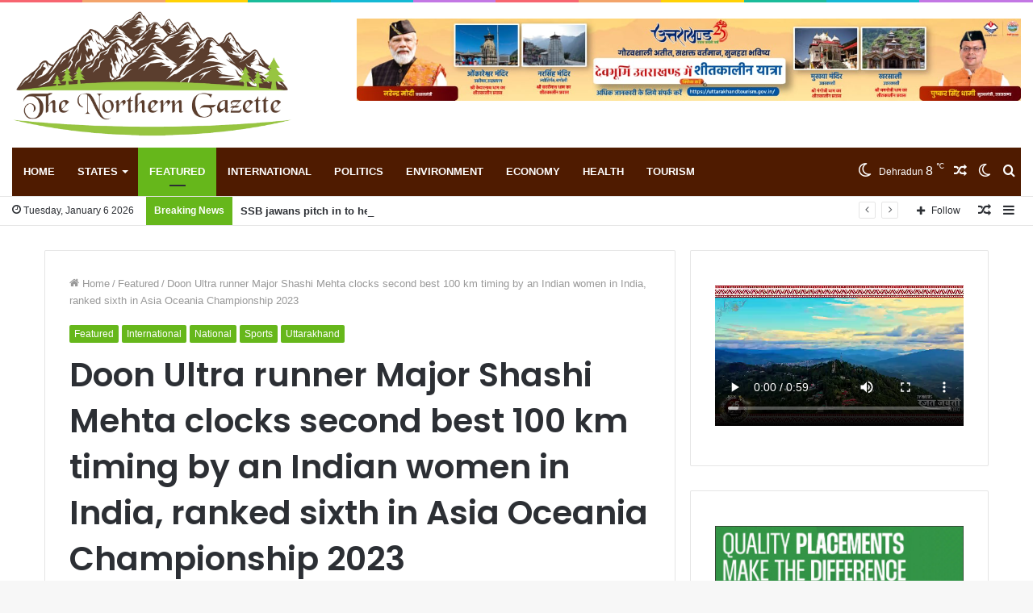

--- FILE ---
content_type: text/html; charset=UTF-8
request_url: https://thenortherngazette.com/index.php/2023/07/31/doon-ultra-runner-major-shashi-mehta-clocks-second-best-100-km-timing-by-an-indian-women-in-india-ranked-sixth-in-asia-oceania-championship-2023/
body_size: 39817
content:
<!DOCTYPE html>
<html lang="en-US" class="" data-skin="light">
<head>
	<meta charset="UTF-8" />
	<link rel="profile" href="http://gmpg.org/xfn/11" />
	<!-- Manifest added by SuperPWA - Progressive Web Apps Plugin For WordPress -->
<link rel="manifest" href="/superpwa-manifest.json">
<meta name="theme-color" content="#D5E0EB">
<!-- / SuperPWA.com -->

<meta http-equiv='x-dns-prefetch-control' content='on'>
<link rel='dns-prefetch' href='//cdnjs.cloudflare.com' />
<link rel='dns-prefetch' href='//ajax.googleapis.com' />
<link rel='dns-prefetch' href='//fonts.googleapis.com' />
<link rel='dns-prefetch' href='//fonts.gstatic.com' />
<link rel='dns-prefetch' href='//s.gravatar.com' />
<link rel='dns-prefetch' href='//www.google-analytics.com' />
<link rel='preload' as='image' href='https://thenortherngazette.com/wp-content/uploads/2021/12/logo-new1.png'>
<link rel='preload' as='image' href='https://thenortherngazette.com/wp-content/uploads/2023/07/runner-1-780x470.jpg'>
<link rel='preload' as='font' href='https://thenortherngazette.com/wp-content/themes/jannah/jannah/assets/fonts/tielabs-fonticon/tielabs-fonticon.woff' type='font/woff' crossorigin='anonymous' />
<link rel='preload' as='font' href='https://thenortherngazette.com/wp-content/themes/jannah/jannah/assets/fonts/fontawesome/fa-solid-900.woff2' type='font/woff2' crossorigin='anonymous' />
<link rel='preload' as='font' href='https://thenortherngazette.com/wp-content/themes/jannah/jannah/assets/fonts/fontawesome/fa-brands-400.woff2' type='font/woff2' crossorigin='anonymous' />
<link rel='preload' as='font' href='https://thenortherngazette.com/wp-content/themes/jannah/jannah/assets/fonts/fontawesome/fa-regular-400.woff2' type='font/woff2' crossorigin='anonymous' />
<link rel='preload' as='script' href='https://ajax.googleapis.com/ajax/libs/webfont/1/webfont.js'>
<style>
#wpadminbar #wp-admin-bar-wccp_free_top_button .ab-icon:before {
	content: "\f160";
	color: #02CA02;
	top: 3px;
}
#wpadminbar #wp-admin-bar-wccp_free_top_button .ab-icon {
	transform: rotate(45deg);
}
</style>
<meta name='robots' content='index, follow, max-image-preview:large, max-snippet:-1, max-video-preview:-1' />
	<style>img:is([sizes="auto" i], [sizes^="auto," i]) { contain-intrinsic-size: 3000px 1500px }</style>
			<script type="text/javascript">try{if("undefined"!=typeof localStorage){var tieSkin=localStorage.getItem("tie-skin"),html=document.getElementsByTagName("html")[0].classList,htmlSkin="light";if(html.contains("dark-skin")&&(htmlSkin="dark"),null!=tieSkin&&tieSkin!=htmlSkin){html.add("tie-skin-inverted");var tieSkinInverted=!0}"dark"==tieSkin?html.add("dark-skin"):"light"==tieSkin&&html.remove("dark-skin")}}catch(t){console.log(t)}</script>
		
	<!-- This site is optimized with the Yoast SEO plugin v26.6 - https://yoast.com/wordpress/plugins/seo/ -->
	<title>Doon Ultra runner Major Shashi Mehta clocks second best 100 km timing by an Indian women in India, ranked sixth in Asia Oceania Championship 2023 - Northern Gazette</title>
	<link rel="canonical" href="https://thenortherngazette.com/index.php/2023/07/31/doon-ultra-runner-major-shashi-mehta-clocks-second-best-100-km-timing-by-an-indian-women-in-india-ranked-sixth-in-asia-oceania-championship-2023/" />
	<meta property="og:locale" content="en_US" />
	<meta property="og:type" content="article" />
	<meta property="og:title" content="Doon Ultra runner Major Shashi Mehta clocks second best 100 km timing by an Indian women in India, ranked sixth in Asia Oceania Championship 2023 - Northern Gazette" />
	<meta property="og:description" content="Doon Ultra runner Major Shashi Mehta clocks second best 100 km timing by an Indian women in India, ranked sixth in Asia Oceania Championship 2023 Dehradun , July 31 Major Shashi Mehta, an Ultra runner from Dehradun ranked sixth amongst the 16 women participants in the 100km Asia Oceania Championship 2023 held in Bangalore on &hellip;" />
	<meta property="og:url" content="https://thenortherngazette.com/index.php/2023/07/31/doon-ultra-runner-major-shashi-mehta-clocks-second-best-100-km-timing-by-an-indian-women-in-india-ranked-sixth-in-asia-oceania-championship-2023/" />
	<meta property="og:site_name" content="Northern Gazette" />
	<meta property="article:published_time" content="2023-07-31T08:23:38+00:00" />
	<meta property="article:modified_time" content="2023-07-31T08:43:13+00:00" />
	<meta property="og:image" content="https://thenortherngazette.com/wp-content/uploads/2023/07/runner-1.jpg" />
	<meta property="og:image:width" content="815" />
	<meta property="og:image:height" content="696" />
	<meta property="og:image:type" content="image/jpeg" />
	<meta name="author" content="The Northern Gazette Desk" />
	<meta name="twitter:card" content="summary_large_image" />
	<meta name="twitter:label1" content="Written by" />
	<meta name="twitter:data1" content="The Northern Gazette Desk" />
	<meta name="twitter:label2" content="Est. reading time" />
	<meta name="twitter:data2" content="1 minute" />
	<script type="application/ld+json" class="yoast-schema-graph">{"@context":"https://schema.org","@graph":[{"@type":"WebPage","@id":"https://thenortherngazette.com/index.php/2023/07/31/doon-ultra-runner-major-shashi-mehta-clocks-second-best-100-km-timing-by-an-indian-women-in-india-ranked-sixth-in-asia-oceania-championship-2023/","url":"https://thenortherngazette.com/index.php/2023/07/31/doon-ultra-runner-major-shashi-mehta-clocks-second-best-100-km-timing-by-an-indian-women-in-india-ranked-sixth-in-asia-oceania-championship-2023/","name":"Doon Ultra runner Major Shashi Mehta clocks second best 100 km timing by an Indian women in India, ranked sixth in Asia Oceania Championship 2023 - Northern Gazette","isPartOf":{"@id":"https://thenortherngazette.com/#website"},"primaryImageOfPage":{"@id":"https://thenortherngazette.com/index.php/2023/07/31/doon-ultra-runner-major-shashi-mehta-clocks-second-best-100-km-timing-by-an-indian-women-in-india-ranked-sixth-in-asia-oceania-championship-2023/#primaryimage"},"image":{"@id":"https://thenortherngazette.com/index.php/2023/07/31/doon-ultra-runner-major-shashi-mehta-clocks-second-best-100-km-timing-by-an-indian-women-in-india-ranked-sixth-in-asia-oceania-championship-2023/#primaryimage"},"thumbnailUrl":"https://thenortherngazette.com/wp-content/uploads/2023/07/runner-1.jpg","datePublished":"2023-07-31T08:23:38+00:00","dateModified":"2023-07-31T08:43:13+00:00","author":{"@id":"https://thenortherngazette.com/#/schema/person/4d8ec7be5e8a9073ea862e9fa63c11c4"},"breadcrumb":{"@id":"https://thenortherngazette.com/index.php/2023/07/31/doon-ultra-runner-major-shashi-mehta-clocks-second-best-100-km-timing-by-an-indian-women-in-india-ranked-sixth-in-asia-oceania-championship-2023/#breadcrumb"},"inLanguage":"en-US","potentialAction":[{"@type":"ReadAction","target":["https://thenortherngazette.com/index.php/2023/07/31/doon-ultra-runner-major-shashi-mehta-clocks-second-best-100-km-timing-by-an-indian-women-in-india-ranked-sixth-in-asia-oceania-championship-2023/"]}]},{"@type":"ImageObject","inLanguage":"en-US","@id":"https://thenortherngazette.com/index.php/2023/07/31/doon-ultra-runner-major-shashi-mehta-clocks-second-best-100-km-timing-by-an-indian-women-in-india-ranked-sixth-in-asia-oceania-championship-2023/#primaryimage","url":"https://thenortherngazette.com/wp-content/uploads/2023/07/runner-1.jpg","contentUrl":"https://thenortherngazette.com/wp-content/uploads/2023/07/runner-1.jpg","width":815,"height":696,"caption":"Major Shashi Mehta after her race in the 100km Asia Oceania Championship 2023 held in Bangalore on July 30, 2023."},{"@type":"BreadcrumbList","@id":"https://thenortherngazette.com/index.php/2023/07/31/doon-ultra-runner-major-shashi-mehta-clocks-second-best-100-km-timing-by-an-indian-women-in-india-ranked-sixth-in-asia-oceania-championship-2023/#breadcrumb","itemListElement":[{"@type":"ListItem","position":1,"name":"Home","item":"https://thenortherngazette.com/"},{"@type":"ListItem","position":2,"name":"Doon Ultra runner Major Shashi Mehta clocks second best 100 km timing by an Indian women in India, ranked sixth in Asia Oceania Championship 2023"}]},{"@type":"WebSite","@id":"https://thenortherngazette.com/#website","url":"https://thenortherngazette.com/","name":"Northern Gazette","description":"News Portal","potentialAction":[{"@type":"SearchAction","target":{"@type":"EntryPoint","urlTemplate":"https://thenortherngazette.com/?s={search_term_string}"},"query-input":{"@type":"PropertyValueSpecification","valueRequired":true,"valueName":"search_term_string"}}],"inLanguage":"en-US"},{"@type":"Person","@id":"https://thenortherngazette.com/#/schema/person/4d8ec7be5e8a9073ea862e9fa63c11c4","name":"The Northern Gazette Desk","image":{"@type":"ImageObject","inLanguage":"en-US","@id":"https://thenortherngazette.com/#/schema/person/image/","url":"https://secure.gravatar.com/avatar/db6635bc2f75f96f9a9838ca969d33cb70394750f7d4c8f35adef1a0058200c6?s=96&d=mm&r=g","contentUrl":"https://secure.gravatar.com/avatar/db6635bc2f75f96f9a9838ca969d33cb70394750f7d4c8f35adef1a0058200c6?s=96&d=mm&r=g","caption":"The Northern Gazette Desk"},"url":"https://thenortherngazette.com/index.php/author/the-northern-gazette-desk/"}]}</script>
	<!-- / Yoast SEO plugin. -->


<link rel='dns-prefetch' href='//www.googletagmanager.com' />
<link rel="alternate" type="application/rss+xml" title="Northern Gazette &raquo; Feed" href="https://thenortherngazette.com/index.php/feed/" />
<link rel="alternate" type="application/rss+xml" title="Northern Gazette &raquo; Comments Feed" href="https://thenortherngazette.com/index.php/comments/feed/" />
<link rel="alternate" type="application/rss+xml" title="Northern Gazette &raquo; Doon Ultra runner Major Shashi Mehta clocks second best 100 km timing by an Indian women in India, ranked sixth in Asia Oceania Championship 2023 Comments Feed" href="https://thenortherngazette.com/index.php/2023/07/31/doon-ultra-runner-major-shashi-mehta-clocks-second-best-100-km-timing-by-an-indian-women-in-india-ranked-sixth-in-asia-oceania-championship-2023/feed/" />
<script type="text/javascript">
/* <![CDATA[ */
window._wpemojiSettings = {"baseUrl":"https:\/\/s.w.org\/images\/core\/emoji\/16.0.1\/72x72\/","ext":".png","svgUrl":"https:\/\/s.w.org\/images\/core\/emoji\/16.0.1\/svg\/","svgExt":".svg","source":{"concatemoji":"https:\/\/thenortherngazette.com\/wp-includes\/js\/wp-emoji-release.min.js?ver=6.8.3"}};
/*! This file is auto-generated */
!function(s,n){var o,i,e;function c(e){try{var t={supportTests:e,timestamp:(new Date).valueOf()};sessionStorage.setItem(o,JSON.stringify(t))}catch(e){}}function p(e,t,n){e.clearRect(0,0,e.canvas.width,e.canvas.height),e.fillText(t,0,0);var t=new Uint32Array(e.getImageData(0,0,e.canvas.width,e.canvas.height).data),a=(e.clearRect(0,0,e.canvas.width,e.canvas.height),e.fillText(n,0,0),new Uint32Array(e.getImageData(0,0,e.canvas.width,e.canvas.height).data));return t.every(function(e,t){return e===a[t]})}function u(e,t){e.clearRect(0,0,e.canvas.width,e.canvas.height),e.fillText(t,0,0);for(var n=e.getImageData(16,16,1,1),a=0;a<n.data.length;a++)if(0!==n.data[a])return!1;return!0}function f(e,t,n,a){switch(t){case"flag":return n(e,"\ud83c\udff3\ufe0f\u200d\u26a7\ufe0f","\ud83c\udff3\ufe0f\u200b\u26a7\ufe0f")?!1:!n(e,"\ud83c\udde8\ud83c\uddf6","\ud83c\udde8\u200b\ud83c\uddf6")&&!n(e,"\ud83c\udff4\udb40\udc67\udb40\udc62\udb40\udc65\udb40\udc6e\udb40\udc67\udb40\udc7f","\ud83c\udff4\u200b\udb40\udc67\u200b\udb40\udc62\u200b\udb40\udc65\u200b\udb40\udc6e\u200b\udb40\udc67\u200b\udb40\udc7f");case"emoji":return!a(e,"\ud83e\udedf")}return!1}function g(e,t,n,a){var r="undefined"!=typeof WorkerGlobalScope&&self instanceof WorkerGlobalScope?new OffscreenCanvas(300,150):s.createElement("canvas"),o=r.getContext("2d",{willReadFrequently:!0}),i=(o.textBaseline="top",o.font="600 32px Arial",{});return e.forEach(function(e){i[e]=t(o,e,n,a)}),i}function t(e){var t=s.createElement("script");t.src=e,t.defer=!0,s.head.appendChild(t)}"undefined"!=typeof Promise&&(o="wpEmojiSettingsSupports",i=["flag","emoji"],n.supports={everything:!0,everythingExceptFlag:!0},e=new Promise(function(e){s.addEventListener("DOMContentLoaded",e,{once:!0})}),new Promise(function(t){var n=function(){try{var e=JSON.parse(sessionStorage.getItem(o));if("object"==typeof e&&"number"==typeof e.timestamp&&(new Date).valueOf()<e.timestamp+604800&&"object"==typeof e.supportTests)return e.supportTests}catch(e){}return null}();if(!n){if("undefined"!=typeof Worker&&"undefined"!=typeof OffscreenCanvas&&"undefined"!=typeof URL&&URL.createObjectURL&&"undefined"!=typeof Blob)try{var e="postMessage("+g.toString()+"("+[JSON.stringify(i),f.toString(),p.toString(),u.toString()].join(",")+"));",a=new Blob([e],{type:"text/javascript"}),r=new Worker(URL.createObjectURL(a),{name:"wpTestEmojiSupports"});return void(r.onmessage=function(e){c(n=e.data),r.terminate(),t(n)})}catch(e){}c(n=g(i,f,p,u))}t(n)}).then(function(e){for(var t in e)n.supports[t]=e[t],n.supports.everything=n.supports.everything&&n.supports[t],"flag"!==t&&(n.supports.everythingExceptFlag=n.supports.everythingExceptFlag&&n.supports[t]);n.supports.everythingExceptFlag=n.supports.everythingExceptFlag&&!n.supports.flag,n.DOMReady=!1,n.readyCallback=function(){n.DOMReady=!0}}).then(function(){return e}).then(function(){var e;n.supports.everything||(n.readyCallback(),(e=n.source||{}).concatemoji?t(e.concatemoji):e.wpemoji&&e.twemoji&&(t(e.twemoji),t(e.wpemoji)))}))}((window,document),window._wpemojiSettings);
/* ]]> */
</script>
<style id='wp-emoji-styles-inline-css' type='text/css'>

	img.wp-smiley, img.emoji {
		display: inline !important;
		border: none !important;
		box-shadow: none !important;
		height: 1em !important;
		width: 1em !important;
		margin: 0 0.07em !important;
		vertical-align: -0.1em !important;
		background: none !important;
		padding: 0 !important;
	}
</style>
<style id='classic-theme-styles-inline-css' type='text/css'>
/*! This file is auto-generated */
.wp-block-button__link{color:#fff;background-color:#32373c;border-radius:9999px;box-shadow:none;text-decoration:none;padding:calc(.667em + 2px) calc(1.333em + 2px);font-size:1.125em}.wp-block-file__button{background:#32373c;color:#fff;text-decoration:none}
</style>
<style id='global-styles-inline-css' type='text/css'>
:root{--wp--preset--aspect-ratio--square: 1;--wp--preset--aspect-ratio--4-3: 4/3;--wp--preset--aspect-ratio--3-4: 3/4;--wp--preset--aspect-ratio--3-2: 3/2;--wp--preset--aspect-ratio--2-3: 2/3;--wp--preset--aspect-ratio--16-9: 16/9;--wp--preset--aspect-ratio--9-16: 9/16;--wp--preset--color--black: #000000;--wp--preset--color--cyan-bluish-gray: #abb8c3;--wp--preset--color--white: #ffffff;--wp--preset--color--pale-pink: #f78da7;--wp--preset--color--vivid-red: #cf2e2e;--wp--preset--color--luminous-vivid-orange: #ff6900;--wp--preset--color--luminous-vivid-amber: #fcb900;--wp--preset--color--light-green-cyan: #7bdcb5;--wp--preset--color--vivid-green-cyan: #00d084;--wp--preset--color--pale-cyan-blue: #8ed1fc;--wp--preset--color--vivid-cyan-blue: #0693e3;--wp--preset--color--vivid-purple: #9b51e0;--wp--preset--gradient--vivid-cyan-blue-to-vivid-purple: linear-gradient(135deg,rgba(6,147,227,1) 0%,rgb(155,81,224) 100%);--wp--preset--gradient--light-green-cyan-to-vivid-green-cyan: linear-gradient(135deg,rgb(122,220,180) 0%,rgb(0,208,130) 100%);--wp--preset--gradient--luminous-vivid-amber-to-luminous-vivid-orange: linear-gradient(135deg,rgba(252,185,0,1) 0%,rgba(255,105,0,1) 100%);--wp--preset--gradient--luminous-vivid-orange-to-vivid-red: linear-gradient(135deg,rgba(255,105,0,1) 0%,rgb(207,46,46) 100%);--wp--preset--gradient--very-light-gray-to-cyan-bluish-gray: linear-gradient(135deg,rgb(238,238,238) 0%,rgb(169,184,195) 100%);--wp--preset--gradient--cool-to-warm-spectrum: linear-gradient(135deg,rgb(74,234,220) 0%,rgb(151,120,209) 20%,rgb(207,42,186) 40%,rgb(238,44,130) 60%,rgb(251,105,98) 80%,rgb(254,248,76) 100%);--wp--preset--gradient--blush-light-purple: linear-gradient(135deg,rgb(255,206,236) 0%,rgb(152,150,240) 100%);--wp--preset--gradient--blush-bordeaux: linear-gradient(135deg,rgb(254,205,165) 0%,rgb(254,45,45) 50%,rgb(107,0,62) 100%);--wp--preset--gradient--luminous-dusk: linear-gradient(135deg,rgb(255,203,112) 0%,rgb(199,81,192) 50%,rgb(65,88,208) 100%);--wp--preset--gradient--pale-ocean: linear-gradient(135deg,rgb(255,245,203) 0%,rgb(182,227,212) 50%,rgb(51,167,181) 100%);--wp--preset--gradient--electric-grass: linear-gradient(135deg,rgb(202,248,128) 0%,rgb(113,206,126) 100%);--wp--preset--gradient--midnight: linear-gradient(135deg,rgb(2,3,129) 0%,rgb(40,116,252) 100%);--wp--preset--font-size--small: 13px;--wp--preset--font-size--medium: 20px;--wp--preset--font-size--large: 36px;--wp--preset--font-size--x-large: 42px;--wp--preset--spacing--20: 0.44rem;--wp--preset--spacing--30: 0.67rem;--wp--preset--spacing--40: 1rem;--wp--preset--spacing--50: 1.5rem;--wp--preset--spacing--60: 2.25rem;--wp--preset--spacing--70: 3.38rem;--wp--preset--spacing--80: 5.06rem;--wp--preset--shadow--natural: 6px 6px 9px rgba(0, 0, 0, 0.2);--wp--preset--shadow--deep: 12px 12px 50px rgba(0, 0, 0, 0.4);--wp--preset--shadow--sharp: 6px 6px 0px rgba(0, 0, 0, 0.2);--wp--preset--shadow--outlined: 6px 6px 0px -3px rgba(255, 255, 255, 1), 6px 6px rgba(0, 0, 0, 1);--wp--preset--shadow--crisp: 6px 6px 0px rgba(0, 0, 0, 1);}:where(.is-layout-flex){gap: 0.5em;}:where(.is-layout-grid){gap: 0.5em;}body .is-layout-flex{display: flex;}.is-layout-flex{flex-wrap: wrap;align-items: center;}.is-layout-flex > :is(*, div){margin: 0;}body .is-layout-grid{display: grid;}.is-layout-grid > :is(*, div){margin: 0;}:where(.wp-block-columns.is-layout-flex){gap: 2em;}:where(.wp-block-columns.is-layout-grid){gap: 2em;}:where(.wp-block-post-template.is-layout-flex){gap: 1.25em;}:where(.wp-block-post-template.is-layout-grid){gap: 1.25em;}.has-black-color{color: var(--wp--preset--color--black) !important;}.has-cyan-bluish-gray-color{color: var(--wp--preset--color--cyan-bluish-gray) !important;}.has-white-color{color: var(--wp--preset--color--white) !important;}.has-pale-pink-color{color: var(--wp--preset--color--pale-pink) !important;}.has-vivid-red-color{color: var(--wp--preset--color--vivid-red) !important;}.has-luminous-vivid-orange-color{color: var(--wp--preset--color--luminous-vivid-orange) !important;}.has-luminous-vivid-amber-color{color: var(--wp--preset--color--luminous-vivid-amber) !important;}.has-light-green-cyan-color{color: var(--wp--preset--color--light-green-cyan) !important;}.has-vivid-green-cyan-color{color: var(--wp--preset--color--vivid-green-cyan) !important;}.has-pale-cyan-blue-color{color: var(--wp--preset--color--pale-cyan-blue) !important;}.has-vivid-cyan-blue-color{color: var(--wp--preset--color--vivid-cyan-blue) !important;}.has-vivid-purple-color{color: var(--wp--preset--color--vivid-purple) !important;}.has-black-background-color{background-color: var(--wp--preset--color--black) !important;}.has-cyan-bluish-gray-background-color{background-color: var(--wp--preset--color--cyan-bluish-gray) !important;}.has-white-background-color{background-color: var(--wp--preset--color--white) !important;}.has-pale-pink-background-color{background-color: var(--wp--preset--color--pale-pink) !important;}.has-vivid-red-background-color{background-color: var(--wp--preset--color--vivid-red) !important;}.has-luminous-vivid-orange-background-color{background-color: var(--wp--preset--color--luminous-vivid-orange) !important;}.has-luminous-vivid-amber-background-color{background-color: var(--wp--preset--color--luminous-vivid-amber) !important;}.has-light-green-cyan-background-color{background-color: var(--wp--preset--color--light-green-cyan) !important;}.has-vivid-green-cyan-background-color{background-color: var(--wp--preset--color--vivid-green-cyan) !important;}.has-pale-cyan-blue-background-color{background-color: var(--wp--preset--color--pale-cyan-blue) !important;}.has-vivid-cyan-blue-background-color{background-color: var(--wp--preset--color--vivid-cyan-blue) !important;}.has-vivid-purple-background-color{background-color: var(--wp--preset--color--vivid-purple) !important;}.has-black-border-color{border-color: var(--wp--preset--color--black) !important;}.has-cyan-bluish-gray-border-color{border-color: var(--wp--preset--color--cyan-bluish-gray) !important;}.has-white-border-color{border-color: var(--wp--preset--color--white) !important;}.has-pale-pink-border-color{border-color: var(--wp--preset--color--pale-pink) !important;}.has-vivid-red-border-color{border-color: var(--wp--preset--color--vivid-red) !important;}.has-luminous-vivid-orange-border-color{border-color: var(--wp--preset--color--luminous-vivid-orange) !important;}.has-luminous-vivid-amber-border-color{border-color: var(--wp--preset--color--luminous-vivid-amber) !important;}.has-light-green-cyan-border-color{border-color: var(--wp--preset--color--light-green-cyan) !important;}.has-vivid-green-cyan-border-color{border-color: var(--wp--preset--color--vivid-green-cyan) !important;}.has-pale-cyan-blue-border-color{border-color: var(--wp--preset--color--pale-cyan-blue) !important;}.has-vivid-cyan-blue-border-color{border-color: var(--wp--preset--color--vivid-cyan-blue) !important;}.has-vivid-purple-border-color{border-color: var(--wp--preset--color--vivid-purple) !important;}.has-vivid-cyan-blue-to-vivid-purple-gradient-background{background: var(--wp--preset--gradient--vivid-cyan-blue-to-vivid-purple) !important;}.has-light-green-cyan-to-vivid-green-cyan-gradient-background{background: var(--wp--preset--gradient--light-green-cyan-to-vivid-green-cyan) !important;}.has-luminous-vivid-amber-to-luminous-vivid-orange-gradient-background{background: var(--wp--preset--gradient--luminous-vivid-amber-to-luminous-vivid-orange) !important;}.has-luminous-vivid-orange-to-vivid-red-gradient-background{background: var(--wp--preset--gradient--luminous-vivid-orange-to-vivid-red) !important;}.has-very-light-gray-to-cyan-bluish-gray-gradient-background{background: var(--wp--preset--gradient--very-light-gray-to-cyan-bluish-gray) !important;}.has-cool-to-warm-spectrum-gradient-background{background: var(--wp--preset--gradient--cool-to-warm-spectrum) !important;}.has-blush-light-purple-gradient-background{background: var(--wp--preset--gradient--blush-light-purple) !important;}.has-blush-bordeaux-gradient-background{background: var(--wp--preset--gradient--blush-bordeaux) !important;}.has-luminous-dusk-gradient-background{background: var(--wp--preset--gradient--luminous-dusk) !important;}.has-pale-ocean-gradient-background{background: var(--wp--preset--gradient--pale-ocean) !important;}.has-electric-grass-gradient-background{background: var(--wp--preset--gradient--electric-grass) !important;}.has-midnight-gradient-background{background: var(--wp--preset--gradient--midnight) !important;}.has-small-font-size{font-size: var(--wp--preset--font-size--small) !important;}.has-medium-font-size{font-size: var(--wp--preset--font-size--medium) !important;}.has-large-font-size{font-size: var(--wp--preset--font-size--large) !important;}.has-x-large-font-size{font-size: var(--wp--preset--font-size--x-large) !important;}
:where(.wp-block-post-template.is-layout-flex){gap: 1.25em;}:where(.wp-block-post-template.is-layout-grid){gap: 1.25em;}
:where(.wp-block-columns.is-layout-flex){gap: 2em;}:where(.wp-block-columns.is-layout-grid){gap: 2em;}
:root :where(.wp-block-pullquote){font-size: 1.5em;line-height: 1.6;}
</style>
<link rel='stylesheet' id='taqyeem-buttons-style-css' href='https://thenortherngazette.com/wp-content/plugins/taqyeem-buttons/assets/style.css?ver=6.8.3' type='text/css' media='all' />
<link rel='stylesheet' id='tie-css-base-css' href='https://thenortherngazette.com/wp-content/themes/jannah/jannah/assets/css/base.min.css?ver=5.4.6' type='text/css' media='all' />
<link rel='stylesheet' id='tie-css-styles-css' href='https://thenortherngazette.com/wp-content/themes/jannah/jannah/assets/css/style.min.css?ver=5.4.6' type='text/css' media='all' />
<link rel='stylesheet' id='tie-css-widgets-css' href='https://thenortherngazette.com/wp-content/themes/jannah/jannah/assets/css/widgets.min.css?ver=5.4.6' type='text/css' media='all' />
<link rel='stylesheet' id='tie-css-helpers-css' href='https://thenortherngazette.com/wp-content/themes/jannah/jannah/assets/css/helpers.min.css?ver=5.4.6' type='text/css' media='all' />
<link rel='stylesheet' id='tie-fontawesome5-css' href='https://thenortherngazette.com/wp-content/themes/jannah/jannah/assets/css/fontawesome.css?ver=5.4.6' type='text/css' media='all' />
<link rel='stylesheet' id='tie-css-ilightbox-css' href='https://thenortherngazette.com/wp-content/themes/jannah/jannah/assets/ilightbox/dark-skin/skin.css?ver=5.4.6' type='text/css' media='all' />
<link rel='stylesheet' id='tie-css-shortcodes-css' href='https://thenortherngazette.com/wp-content/themes/jannah/jannah/assets/css/plugins/shortcodes.min.css?ver=5.4.6' type='text/css' media='all' />
<link rel='stylesheet' id='tie-css-single-css' href='https://thenortherngazette.com/wp-content/themes/jannah/jannah/assets/css/single.min.css?ver=5.4.6' type='text/css' media='all' />
<link rel='stylesheet' id='tie-css-print-css' href='https://thenortherngazette.com/wp-content/themes/jannah/jannah/assets/css/print.css?ver=5.4.6' type='text/css' media='print' />
<link rel='stylesheet' id='taqyeem-styles-css' href='https://thenortherngazette.com/wp-content/themes/jannah/jannah/assets/css/plugins/taqyeem.min.css?ver=5.4.6' type='text/css' media='all' />
<style id='taqyeem-styles-inline-css' type='text/css'>
.wf-active .logo-text,.wf-active h1,.wf-active h2,.wf-active h3,.wf-active h4,.wf-active h5,.wf-active h6,.wf-active .the-subtitle{font-family: 'Poppins';}#main-nav .main-menu > ul > li > a{text-transform: uppercase;}.breaking .breaking-title{font-weight: 700;}.ticker-wrapper .ticker-content{font-weight: 700;}#the-post .entry-content,#the-post .entry-content p{font-weight: 400;}.brand-title,a:hover,.tie-popup-search-submit,#logo.text-logo a,.theme-header nav .components #search-submit:hover,.theme-header .header-nav .components > li:hover > a,.theme-header .header-nav .components li a:hover,.main-menu ul.cats-vertical li a.is-active,.main-menu ul.cats-vertical li a:hover,.main-nav li.mega-menu .post-meta a:hover,.main-nav li.mega-menu .post-box-title a:hover,.search-in-main-nav.autocomplete-suggestions a:hover,#main-nav .menu ul:not(.cats-horizontal) li:hover > a,#main-nav .menu ul li.current-menu-item:not(.mega-link-column) > a,.top-nav .menu li:hover > a,.top-nav .menu > .tie-current-menu > a,.search-in-top-nav.autocomplete-suggestions .post-title a:hover,div.mag-box .mag-box-options .mag-box-filter-links a.active,.mag-box-filter-links .flexMenu-viewMore:hover > a,.stars-rating-active,body .tabs.tabs .active > a,.video-play-icon,.spinner-circle:after,#go-to-content:hover,.comment-list .comment-author .fn,.commentlist .comment-author .fn,blockquote::before,blockquote cite,blockquote.quote-simple p,.multiple-post-pages a:hover,#story-index li .is-current,.latest-tweets-widget .twitter-icon-wrap span,.wide-slider-nav-wrapper .slide,.wide-next-prev-slider-wrapper .tie-slider-nav li:hover span,.review-final-score h3,#mobile-menu-icon:hover .menu-text,body .entry a,.dark-skin body .entry a,.entry .post-bottom-meta a:hover,.comment-list .comment-content a,q a,blockquote a,.widget.tie-weather-widget .icon-basecloud-bg:after,.site-footer a:hover,.site-footer .stars-rating-active,.site-footer .twitter-icon-wrap span,.site-info a:hover{color: #66b71b;}#instagram-link a:hover{color: #66b71b !important;border-color: #66b71b !important;}[type='submit'],.button,.generic-button a,.generic-button button,.theme-header .header-nav .comp-sub-menu a.button.guest-btn:hover,.theme-header .header-nav .comp-sub-menu a.checkout-button,nav.main-nav .menu > li.tie-current-menu > a,nav.main-nav .menu > li:hover > a,.main-menu .mega-links-head:after,.main-nav .mega-menu.mega-cat .cats-horizontal li a.is-active,#mobile-menu-icon:hover .nav-icon,#mobile-menu-icon:hover .nav-icon:before,#mobile-menu-icon:hover .nav-icon:after,.search-in-main-nav.autocomplete-suggestions a.button,.search-in-top-nav.autocomplete-suggestions a.button,.spinner > div,.post-cat,.pages-numbers li.current span,.multiple-post-pages > span,#tie-wrapper .mejs-container .mejs-controls,.mag-box-filter-links a:hover,.slider-arrow-nav a:not(.pagination-disabled):hover,.comment-list .reply a:hover,.commentlist .reply a:hover,#reading-position-indicator,#story-index-icon,.videos-block .playlist-title,.review-percentage .review-item span span,.tie-slick-dots li.slick-active button,.tie-slick-dots li button:hover,.digital-rating-static,.timeline-widget li a:hover .date:before,#wp-calendar #today,.posts-list-counter li.widget-post-list:before,.cat-counter a + span,.tie-slider-nav li span:hover,.fullwidth-area .widget_tag_cloud .tagcloud a:hover,.magazine2:not(.block-head-4) .dark-widgetized-area ul.tabs a:hover,.magazine2:not(.block-head-4) .dark-widgetized-area ul.tabs .active a,.magazine1 .dark-widgetized-area ul.tabs a:hover,.magazine1 .dark-widgetized-area ul.tabs .active a,.block-head-4.magazine2 .dark-widgetized-area .tabs.tabs .active a,.block-head-4.magazine2 .dark-widgetized-area .tabs > .active a:before,.block-head-4.magazine2 .dark-widgetized-area .tabs > .active a:after,.demo_store,.demo #logo:after,.demo #sticky-logo:after,.widget.tie-weather-widget,span.video-close-btn:hover,#go-to-top,.latest-tweets-widget .slider-links .button:not(:hover){background-color: #66b71b;color: #FFFFFF;}.tie-weather-widget .widget-title .the-subtitle,.block-head-4.magazine2 #footer .tabs .active a:hover{color: #FFFFFF;}pre,code,.pages-numbers li.current span,.theme-header .header-nav .comp-sub-menu a.button.guest-btn:hover,.multiple-post-pages > span,.post-content-slideshow .tie-slider-nav li span:hover,#tie-body .tie-slider-nav li > span:hover,.slider-arrow-nav a:not(.pagination-disabled):hover,.main-nav .mega-menu.mega-cat .cats-horizontal li a.is-active,.main-nav .mega-menu.mega-cat .cats-horizontal li a:hover,.main-menu .menu > li > .menu-sub-content{border-color: #66b71b;}.main-menu .menu > li.tie-current-menu{border-bottom-color: #66b71b;}.top-nav .menu li.tie-current-menu > a:before,.top-nav .menu li.menu-item-has-children:hover > a:before{border-top-color: #66b71b;}.main-nav .main-menu .menu > li.tie-current-menu > a:before,.main-nav .main-menu .menu > li:hover > a:before{border-top-color: #FFFFFF;}header.main-nav-light .main-nav .menu-item-has-children li:hover > a:before,header.main-nav-light .main-nav .mega-menu li:hover > a:before{border-left-color: #66b71b;}.rtl header.main-nav-light .main-nav .menu-item-has-children li:hover > a:before,.rtl header.main-nav-light .main-nav .mega-menu li:hover > a:before{border-right-color: #66b71b;border-left-color: transparent;}.top-nav ul.menu li .menu-item-has-children:hover > a:before{border-top-color: transparent;border-left-color: #66b71b;}.rtl .top-nav ul.menu li .menu-item-has-children:hover > a:before{border-left-color: transparent;border-right-color: #66b71b;}::-moz-selection{background-color: #66b71b;color: #FFFFFF;}::selection{background-color: #66b71b;color: #FFFFFF;}circle.circle_bar{stroke: #66b71b;}#reading-position-indicator{box-shadow: 0 0 10px rgba( 102,183,27,0.7);}#logo.text-logo a:hover,body .entry a:hover,.dark-skin body .entry a:hover,.comment-list .comment-content a:hover,.block-head-4.magazine2 .site-footer .tabs li a:hover,q a:hover,blockquote a:hover{color: #348500;}.button:hover,input[type='submit']:hover,.generic-button a:hover,.generic-button button:hover,a.post-cat:hover,.site-footer .button:hover,.site-footer [type='submit']:hover,.search-in-main-nav.autocomplete-suggestions a.button:hover,.search-in-top-nav.autocomplete-suggestions a.button:hover,.theme-header .header-nav .comp-sub-menu a.checkout-button:hover{background-color: #348500;color: #FFFFFF;}.theme-header .header-nav .comp-sub-menu a.checkout-button:not(:hover),body .entry a.button{color: #FFFFFF;}#story-index.is-compact .story-index-content{background-color: #66b71b;}#story-index.is-compact .story-index-content a,#story-index.is-compact .story-index-content .is-current{color: #FFFFFF;}#tie-body .has-block-head-4,#tie-body .mag-box-title h3,#tie-body .comment-reply-title,#tie-body .related.products > h2,#tie-body .up-sells > h2,#tie-body .cross-sells > h2,#tie-body .cart_totals > h2,#tie-body .bbp-form legend,#tie-body .mag-box-title h3 a,#tie-body .section-title-default a,#tie-body #cancel-comment-reply-link {color: #FFFFFF;}#tie-body .has-block-head-4:before,#tie-body .mag-box-title h3:before,#tie-body .comment-reply-title:before,#tie-body .related.products > h2:before,#tie-body .up-sells > h2:before,#tie-body .cross-sells > h2:before,#tie-body .cart_totals > h2:before,#tie-body .bbp-form legend:before {background-color: #66b71b;}#tie-body .block-more-button{color: #66b71b;}#tie-body .block-more-button:hover{color: #348500;}.brand-title,a:hover,.tie-popup-search-submit,#logo.text-logo a,.theme-header nav .components #search-submit:hover,.theme-header .header-nav .components > li:hover > a,.theme-header .header-nav .components li a:hover,.main-menu ul.cats-vertical li a.is-active,.main-menu ul.cats-vertical li a:hover,.main-nav li.mega-menu .post-meta a:hover,.main-nav li.mega-menu .post-box-title a:hover,.search-in-main-nav.autocomplete-suggestions a:hover,#main-nav .menu ul:not(.cats-horizontal) li:hover > a,#main-nav .menu ul li.current-menu-item:not(.mega-link-column) > a,.top-nav .menu li:hover > a,.top-nav .menu > .tie-current-menu > a,.search-in-top-nav.autocomplete-suggestions .post-title a:hover,div.mag-box .mag-box-options .mag-box-filter-links a.active,.mag-box-filter-links .flexMenu-viewMore:hover > a,.stars-rating-active,body .tabs.tabs .active > a,.video-play-icon,.spinner-circle:after,#go-to-content:hover,.comment-list .comment-author .fn,.commentlist .comment-author .fn,blockquote::before,blockquote cite,blockquote.quote-simple p,.multiple-post-pages a:hover,#story-index li .is-current,.latest-tweets-widget .twitter-icon-wrap span,.wide-slider-nav-wrapper .slide,.wide-next-prev-slider-wrapper .tie-slider-nav li:hover span,.review-final-score h3,#mobile-menu-icon:hover .menu-text,body .entry a,.dark-skin body .entry a,.entry .post-bottom-meta a:hover,.comment-list .comment-content a,q a,blockquote a,.widget.tie-weather-widget .icon-basecloud-bg:after,.site-footer a:hover,.site-footer .stars-rating-active,.site-footer .twitter-icon-wrap span,.site-info a:hover{color: #66b71b;}#instagram-link a:hover{color: #66b71b !important;border-color: #66b71b !important;}[type='submit'],.button,.generic-button a,.generic-button button,.theme-header .header-nav .comp-sub-menu a.button.guest-btn:hover,.theme-header .header-nav .comp-sub-menu a.checkout-button,nav.main-nav .menu > li.tie-current-menu > a,nav.main-nav .menu > li:hover > a,.main-menu .mega-links-head:after,.main-nav .mega-menu.mega-cat .cats-horizontal li a.is-active,#mobile-menu-icon:hover .nav-icon,#mobile-menu-icon:hover .nav-icon:before,#mobile-menu-icon:hover .nav-icon:after,.search-in-main-nav.autocomplete-suggestions a.button,.search-in-top-nav.autocomplete-suggestions a.button,.spinner > div,.post-cat,.pages-numbers li.current span,.multiple-post-pages > span,#tie-wrapper .mejs-container .mejs-controls,.mag-box-filter-links a:hover,.slider-arrow-nav a:not(.pagination-disabled):hover,.comment-list .reply a:hover,.commentlist .reply a:hover,#reading-position-indicator,#story-index-icon,.videos-block .playlist-title,.review-percentage .review-item span span,.tie-slick-dots li.slick-active button,.tie-slick-dots li button:hover,.digital-rating-static,.timeline-widget li a:hover .date:before,#wp-calendar #today,.posts-list-counter li.widget-post-list:before,.cat-counter a + span,.tie-slider-nav li span:hover,.fullwidth-area .widget_tag_cloud .tagcloud a:hover,.magazine2:not(.block-head-4) .dark-widgetized-area ul.tabs a:hover,.magazine2:not(.block-head-4) .dark-widgetized-area ul.tabs .active a,.magazine1 .dark-widgetized-area ul.tabs a:hover,.magazine1 .dark-widgetized-area ul.tabs .active a,.block-head-4.magazine2 .dark-widgetized-area .tabs.tabs .active a,.block-head-4.magazine2 .dark-widgetized-area .tabs > .active a:before,.block-head-4.magazine2 .dark-widgetized-area .tabs > .active a:after,.demo_store,.demo #logo:after,.demo #sticky-logo:after,.widget.tie-weather-widget,span.video-close-btn:hover,#go-to-top,.latest-tweets-widget .slider-links .button:not(:hover){background-color: #66b71b;color: #FFFFFF;}.tie-weather-widget .widget-title .the-subtitle,.block-head-4.magazine2 #footer .tabs .active a:hover{color: #FFFFFF;}pre,code,.pages-numbers li.current span,.theme-header .header-nav .comp-sub-menu a.button.guest-btn:hover,.multiple-post-pages > span,.post-content-slideshow .tie-slider-nav li span:hover,#tie-body .tie-slider-nav li > span:hover,.slider-arrow-nav a:not(.pagination-disabled):hover,.main-nav .mega-menu.mega-cat .cats-horizontal li a.is-active,.main-nav .mega-menu.mega-cat .cats-horizontal li a:hover,.main-menu .menu > li > .menu-sub-content{border-color: #66b71b;}.main-menu .menu > li.tie-current-menu{border-bottom-color: #66b71b;}.top-nav .menu li.tie-current-menu > a:before,.top-nav .menu li.menu-item-has-children:hover > a:before{border-top-color: #66b71b;}.main-nav .main-menu .menu > li.tie-current-menu > a:before,.main-nav .main-menu .menu > li:hover > a:before{border-top-color: #FFFFFF;}header.main-nav-light .main-nav .menu-item-has-children li:hover > a:before,header.main-nav-light .main-nav .mega-menu li:hover > a:before{border-left-color: #66b71b;}.rtl header.main-nav-light .main-nav .menu-item-has-children li:hover > a:before,.rtl header.main-nav-light .main-nav .mega-menu li:hover > a:before{border-right-color: #66b71b;border-left-color: transparent;}.top-nav ul.menu li .menu-item-has-children:hover > a:before{border-top-color: transparent;border-left-color: #66b71b;}.rtl .top-nav ul.menu li .menu-item-has-children:hover > a:before{border-left-color: transparent;border-right-color: #66b71b;}::-moz-selection{background-color: #66b71b;color: #FFFFFF;}::selection{background-color: #66b71b;color: #FFFFFF;}circle.circle_bar{stroke: #66b71b;}#reading-position-indicator{box-shadow: 0 0 10px rgba( 102,183,27,0.7);}#logo.text-logo a:hover,body .entry a:hover,.dark-skin body .entry a:hover,.comment-list .comment-content a:hover,.block-head-4.magazine2 .site-footer .tabs li a:hover,q a:hover,blockquote a:hover{color: #348500;}.button:hover,input[type='submit']:hover,.generic-button a:hover,.generic-button button:hover,a.post-cat:hover,.site-footer .button:hover,.site-footer [type='submit']:hover,.search-in-main-nav.autocomplete-suggestions a.button:hover,.search-in-top-nav.autocomplete-suggestions a.button:hover,.theme-header .header-nav .comp-sub-menu a.checkout-button:hover{background-color: #348500;color: #FFFFFF;}.theme-header .header-nav .comp-sub-menu a.checkout-button:not(:hover),body .entry a.button{color: #FFFFFF;}#story-index.is-compact .story-index-content{background-color: #66b71b;}#story-index.is-compact .story-index-content a,#story-index.is-compact .story-index-content .is-current{color: #FFFFFF;}#tie-body .has-block-head-4,#tie-body .mag-box-title h3,#tie-body .comment-reply-title,#tie-body .related.products > h2,#tie-body .up-sells > h2,#tie-body .cross-sells > h2,#tie-body .cart_totals > h2,#tie-body .bbp-form legend,#tie-body .mag-box-title h3 a,#tie-body .section-title-default a,#tie-body #cancel-comment-reply-link {color: #FFFFFF;}#tie-body .has-block-head-4:before,#tie-body .mag-box-title h3:before,#tie-body .comment-reply-title:before,#tie-body .related.products > h2:before,#tie-body .up-sells > h2:before,#tie-body .cross-sells > h2:before,#tie-body .cart_totals > h2:before,#tie-body .bbp-form legend:before {background-color: #66b71b;}#tie-body .block-more-button{color: #66b71b;}#tie-body .block-more-button:hover{color: #348500;}#top-nav .breaking-title{color: #FFFFFF;}#top-nav .breaking-title:before{background-color: #66b71b;}#top-nav .breaking-news-nav li:hover{background-color: #66b71b;border-color: #66b71b;}#main-nav .main-menu-wrapper,#main-nav .menu-sub-content,#main-nav .comp-sub-menu,#main-nav .guest-btn:not(:hover),#main-nav ul.cats-vertical li a.is-active,#main-nav ul.cats-vertical li a:hover.search-in-main-nav.autocomplete-suggestions{background-color: #4f1b00;}#main-nav{border-width: 0;}#theme-header #main-nav:not(.fixed-nav){bottom: 0;}#main-nav .icon-basecloud-bg:after{color: #4f1b00;}#main-nav *,.search-in-main-nav.autocomplete-suggestions{border-color: rgba(255,255,255,0.07);}.main-nav-boxed #main-nav .main-menu-wrapper{border-width: 0;}a#go-to-top{background-color: #66b71b;}.tie-cat-2,.tie-cat-item-2 > span{background-color:#e67e22 !important;color:#FFFFFF !important;}.tie-cat-2:after{border-top-color:#e67e22 !important;}.tie-cat-2:hover{background-color:#c86004 !important;}.tie-cat-2:hover:after{border-top-color:#c86004 !important;}.tie-cat-9,.tie-cat-item-9 > span{background-color:#2ecc71 !important;color:#FFFFFF !important;}.tie-cat-9:after{border-top-color:#2ecc71 !important;}.tie-cat-9:hover{background-color:#10ae53 !important;}.tie-cat-9:hover:after{border-top-color:#10ae53 !important;}.tie-cat-13,.tie-cat-item-13 > span{background-color:#9b59b6 !important;color:#FFFFFF !important;}.tie-cat-13:after{border-top-color:#9b59b6 !important;}.tie-cat-13:hover{background-color:#7d3b98 !important;}.tie-cat-13:hover:after{border-top-color:#7d3b98 !important;}.tie-cat-16,.tie-cat-item-16 > span{background-color:#34495e !important;color:#FFFFFF !important;}.tie-cat-16:after{border-top-color:#34495e !important;}.tie-cat-16:hover{background-color:#162b40 !important;}.tie-cat-16:hover:after{border-top-color:#162b40 !important;}.tie-cat-17,.tie-cat-item-17 > span{background-color:#795548 !important;color:#FFFFFF !important;}.tie-cat-17:after{border-top-color:#795548 !important;}.tie-cat-17:hover{background-color:#5b372a !important;}.tie-cat-17:hover:after{border-top-color:#5b372a !important;}.tie-cat-18,.tie-cat-item-18 > span{background-color:#4CAF50 !important;color:#FFFFFF !important;}.tie-cat-18:after{border-top-color:#4CAF50 !important;}.tie-cat-18:hover{background-color:#2e9132 !important;}.tie-cat-18:hover:after{border-top-color:#2e9132 !important;}@media (max-width: 991px){.side-aside.dark-skin{background: #e31e24;background: -webkit-linear-gradient(135deg,#5933a2,#e31e24 );background: -moz-linear-gradient(135deg,#5933a2,#e31e24 );background: -o-linear-gradient(135deg,#5933a2,#e31e24 );background: linear-gradient(135deg,#e31e24,#5933a2 );}}
</style>
<script type="text/javascript" src="https://thenortherngazette.com/wp-includes/js/jquery/jquery.min.js?ver=3.7.1" id="jquery-core-js"></script>
<script type="text/javascript" src="https://thenortherngazette.com/wp-includes/js/jquery/jquery-migrate.min.js?ver=3.4.1" id="jquery-migrate-js"></script>
<link rel="https://api.w.org/" href="https://thenortherngazette.com/index.php/wp-json/" /><link rel="alternate" title="JSON" type="application/json" href="https://thenortherngazette.com/index.php/wp-json/wp/v2/posts/3539" /><link rel="EditURI" type="application/rsd+xml" title="RSD" href="https://thenortherngazette.com/xmlrpc.php?rsd" />
<meta name="generator" content="WordPress 6.8.3" />
<link rel='shortlink' href='https://thenortherngazette.com/?p=3539' />
<link rel="alternate" title="oEmbed (JSON)" type="application/json+oembed" href="https://thenortherngazette.com/index.php/wp-json/oembed/1.0/embed?url=https%3A%2F%2Fthenortherngazette.com%2Findex.php%2F2023%2F07%2F31%2Fdoon-ultra-runner-major-shashi-mehta-clocks-second-best-100-km-timing-by-an-indian-women-in-india-ranked-sixth-in-asia-oceania-championship-2023%2F" />
<link rel="alternate" title="oEmbed (XML)" type="text/xml+oembed" href="https://thenortherngazette.com/index.php/wp-json/oembed/1.0/embed?url=https%3A%2F%2Fthenortherngazette.com%2Findex.php%2F2023%2F07%2F31%2Fdoon-ultra-runner-major-shashi-mehta-clocks-second-best-100-km-timing-by-an-indian-women-in-india-ranked-sixth-in-asia-oceania-championship-2023%2F&#038;format=xml" />
<meta name="generator" content="Site Kit by Google 1.168.0" /><script type='text/javascript'>
/* <![CDATA[ */
var taqyeem = {"ajaxurl":"https://thenortherngazette.com/wp-admin/admin-ajax.php" , "your_rating":"Your Rating:"};
/* ]]> */
</script>

<script id="wpcp_disable_selection" type="text/javascript">
var image_save_msg='You are not allowed to save images!';
	var no_menu_msg='Context Menu disabled!';
	var smessage = "Content is protected !!";

function disableEnterKey(e)
{
	var elemtype = e.target.tagName;
	
	elemtype = elemtype.toUpperCase();
	
	if (elemtype == "TEXT" || elemtype == "TEXTAREA" || elemtype == "INPUT" || elemtype == "PASSWORD" || elemtype == "SELECT" || elemtype == "OPTION" || elemtype == "EMBED")
	{
		elemtype = 'TEXT';
	}
	
	if (e.ctrlKey){
     var key;
     if(window.event)
          key = window.event.keyCode;     //IE
     else
          key = e.which;     //firefox (97)
    //if (key != 17) alert(key);
     if (elemtype!= 'TEXT' && (key == 97 || key == 65 || key == 67 || key == 99 || key == 88 || key == 120 || key == 26 || key == 85  || key == 86 || key == 83 || key == 43 || key == 73))
     {
		if(wccp_free_iscontenteditable(e)) return true;
		show_wpcp_message('You are not allowed to copy content or view source');
		return false;
     }else
     	return true;
     }
}


/*For contenteditable tags*/
function wccp_free_iscontenteditable(e)
{
	var e = e || window.event; // also there is no e.target property in IE. instead IE uses window.event.srcElement
  	
	var target = e.target || e.srcElement;

	var elemtype = e.target.nodeName;
	
	elemtype = elemtype.toUpperCase();
	
	var iscontenteditable = "false";
		
	if(typeof target.getAttribute!="undefined" ) iscontenteditable = target.getAttribute("contenteditable"); // Return true or false as string
	
	var iscontenteditable2 = false;
	
	if(typeof target.isContentEditable!="undefined" ) iscontenteditable2 = target.isContentEditable; // Return true or false as boolean

	if(target.parentElement.isContentEditable) iscontenteditable2 = true;
	
	if (iscontenteditable == "true" || iscontenteditable2 == true)
	{
		if(typeof target.style!="undefined" ) target.style.cursor = "text";
		
		return true;
	}
}

////////////////////////////////////
function disable_copy(e)
{	
	var e = e || window.event; // also there is no e.target property in IE. instead IE uses window.event.srcElement
	
	var elemtype = e.target.tagName;
	
	elemtype = elemtype.toUpperCase();
	
	if (elemtype == "TEXT" || elemtype == "TEXTAREA" || elemtype == "INPUT" || elemtype == "PASSWORD" || elemtype == "SELECT" || elemtype == "OPTION" || elemtype == "EMBED")
	{
		elemtype = 'TEXT';
	}
	
	if(wccp_free_iscontenteditable(e)) return true;
	
	var isSafari = /Safari/.test(navigator.userAgent) && /Apple Computer/.test(navigator.vendor);
	
	var checker_IMG = '';
	if (elemtype == "IMG" && checker_IMG == 'checked' && e.detail >= 2) {show_wpcp_message(alertMsg_IMG);return false;}
	if (elemtype != "TEXT")
	{
		if (smessage !== "" && e.detail == 2)
			show_wpcp_message(smessage);
		
		if (isSafari)
			return true;
		else
			return false;
	}	
}

//////////////////////////////////////////
function disable_copy_ie()
{
	var e = e || window.event;
	var elemtype = window.event.srcElement.nodeName;
	elemtype = elemtype.toUpperCase();
	if(wccp_free_iscontenteditable(e)) return true;
	if (elemtype == "IMG") {show_wpcp_message(alertMsg_IMG);return false;}
	if (elemtype != "TEXT" && elemtype != "TEXTAREA" && elemtype != "INPUT" && elemtype != "PASSWORD" && elemtype != "SELECT" && elemtype != "OPTION" && elemtype != "EMBED")
	{
		return false;
	}
}	
function reEnable()
{
	return true;
}
document.onkeydown = disableEnterKey;
document.onselectstart = disable_copy_ie;
if(navigator.userAgent.indexOf('MSIE')==-1)
{
	document.onmousedown = disable_copy;
	document.onclick = reEnable;
}
function disableSelection(target)
{
    //For IE This code will work
    if (typeof target.onselectstart!="undefined")
    target.onselectstart = disable_copy_ie;
    
    //For Firefox This code will work
    else if (typeof target.style.MozUserSelect!="undefined")
    {target.style.MozUserSelect="none";}
    
    //All other  (ie: Opera) This code will work
    else
    target.onmousedown=function(){return false}
    target.style.cursor = "default";
}
//Calling the JS function directly just after body load
window.onload = function(){disableSelection(document.body);};

//////////////////special for safari Start////////////////
var onlongtouch;
var timer;
var touchduration = 1000; //length of time we want the user to touch before we do something

var elemtype = "";
function touchstart(e) {
	var e = e || window.event;
  // also there is no e.target property in IE.
  // instead IE uses window.event.srcElement
  	var target = e.target || e.srcElement;
	
	elemtype = window.event.srcElement.nodeName;
	
	elemtype = elemtype.toUpperCase();
	
	if(!wccp_pro_is_passive()) e.preventDefault();
	if (!timer) {
		timer = setTimeout(onlongtouch, touchduration);
	}
}

function touchend() {
    //stops short touches from firing the event
    if (timer) {
        clearTimeout(timer);
        timer = null;
    }
	onlongtouch();
}

onlongtouch = function(e) { //this will clear the current selection if anything selected
	
	if (elemtype != "TEXT" && elemtype != "TEXTAREA" && elemtype != "INPUT" && elemtype != "PASSWORD" && elemtype != "SELECT" && elemtype != "EMBED" && elemtype != "OPTION")	
	{
		if (window.getSelection) {
			if (window.getSelection().empty) {  // Chrome
			window.getSelection().empty();
			} else if (window.getSelection().removeAllRanges) {  // Firefox
			window.getSelection().removeAllRanges();
			}
		} else if (document.selection) {  // IE?
			document.selection.empty();
		}
		return false;
	}
};

document.addEventListener("DOMContentLoaded", function(event) { 
    window.addEventListener("touchstart", touchstart, false);
    window.addEventListener("touchend", touchend, false);
});

function wccp_pro_is_passive() {

  var cold = false,
  hike = function() {};

  try {
	  const object1 = {};
  var aid = Object.defineProperty(object1, 'passive', {
  get() {cold = true}
  });
  window.addEventListener('test', hike, aid);
  window.removeEventListener('test', hike, aid);
  } catch (e) {}

  return cold;
}
/*special for safari End*/
</script>
<script id="wpcp_disable_Right_Click" type="text/javascript">
document.ondragstart = function() { return false;}
	function nocontext(e) {
	   return false;
	}
	document.oncontextmenu = nocontext;
</script>
<style>
.unselectable
{
-moz-user-select:none;
-webkit-user-select:none;
cursor: default;
}
html
{
-webkit-touch-callout: none;
-webkit-user-select: none;
-khtml-user-select: none;
-moz-user-select: none;
-ms-user-select: none;
user-select: none;
-webkit-tap-highlight-color: rgba(0,0,0,0);
}
</style>
<script id="wpcp_css_disable_selection" type="text/javascript">
var e = document.getElementsByTagName('body')[0];
if(e)
{
	e.setAttribute('unselectable',"on");
}
</script>
<meta http-equiv="X-UA-Compatible" content="IE=edge"><!-- Google tag (gtag.js) -->
<script async src="https://www.googletagmanager.com/gtag/js?id=G-EG1WSWB0T6"></script>
<script>
  window.dataLayer = window.dataLayer || [];
  function gtag(){dataLayer.push(arguments);}
  gtag('js', new Date());

  gtag('config', 'G-EG1WSWB0T6');
</script>


<script async src="https://pagead2.googlesyndication.com/pagead/js/adsbygoogle.js?client=ca-pub-4574649179151268"
     crossorigin="anonymous"></script>

<script async src="https://pagead2.googlesyndication.com/pagead/js/adsbygoogle.js?client=ca-pub-4574649179151268"
     crossorigin="anonymous"></script>
<meta name="theme-color" content="#66b71b" /><meta name="viewport" content="width=device-width, initial-scale=1.0" />      <meta name="onesignal" content="wordpress-plugin"/>
            <script>

      window.OneSignalDeferred = window.OneSignalDeferred || [];

      OneSignalDeferred.push(function(OneSignal) {
        var oneSignal_options = {};
        window._oneSignalInitOptions = oneSignal_options;

        oneSignal_options['serviceWorkerParam'] = { scope: '/wp-content/plugins/onesignal-free-web-push-notifications/sdk_files/push/onesignal/' };
oneSignal_options['serviceWorkerPath'] = 'OneSignalSDKWorker.js';

        OneSignal.Notifications.setDefaultUrl("https://thenortherngazette.com");

        oneSignal_options['wordpress'] = true;
oneSignal_options['appId'] = '702157e6-2b53-4e91-893c-8fb70e86d452';
oneSignal_options['allowLocalhostAsSecureOrigin'] = true;
oneSignal_options['welcomeNotification'] = { };
oneSignal_options['welcomeNotification']['title'] = "";
oneSignal_options['welcomeNotification']['message'] = "";
oneSignal_options['path'] = "https://thenortherngazette.com/wp-content/plugins/onesignal-free-web-push-notifications/sdk_files/";
oneSignal_options['safari_web_id'] = "web.onesignal.auto.40e188d7-5f7a-4af3-8ac5-05427adc97a7";
oneSignal_options['promptOptions'] = { };
oneSignal_options['notifyButton'] = { };
oneSignal_options['notifyButton']['enable'] = true;
oneSignal_options['notifyButton']['position'] = 'bottom-right';
oneSignal_options['notifyButton']['theme'] = 'default';
oneSignal_options['notifyButton']['size'] = 'medium';
oneSignal_options['notifyButton']['showCredit'] = true;
oneSignal_options['notifyButton']['text'] = {};
              OneSignal.init(window._oneSignalInitOptions);
              OneSignal.Slidedown.promptPush()      });

      function documentInitOneSignal() {
        var oneSignal_elements = document.getElementsByClassName("OneSignal-prompt");

        var oneSignalLinkClickHandler = function(event) { OneSignal.Notifications.requestPermission(); event.preventDefault(); };        for(var i = 0; i < oneSignal_elements.length; i++)
          oneSignal_elements[i].addEventListener('click', oneSignalLinkClickHandler, false);
      }

      if (document.readyState === 'complete') {
           documentInitOneSignal();
      }
      else {
           window.addEventListener("load", function(event){
               documentInitOneSignal();
          });
      }
    </script>
<link rel="icon" href="https://thenortherngazette.com/wp-content/uploads/2021/12/cropped-favicon-32x32.jpg" sizes="32x32" />
<link rel="icon" href="https://thenortherngazette.com/wp-content/uploads/2021/12/cropped-favicon-192x192.jpg" sizes="192x192" />
<link rel="apple-touch-icon" href="https://thenortherngazette.com/wp-content/uploads/2021/12/cropped-favicon-180x180.jpg" />
<meta name="msapplication-TileImage" content="https://thenortherngazette.com/wp-content/uploads/2021/12/cropped-favicon-270x270.jpg" />
</head>

<body id="tie-body" class="wp-singular post-template-default single single-post postid-3539 single-format-standard wp-theme-jannahjannah tie-no-js unselectable wrapper-has-shadow block-head-4 block-head-5 magazine1 is-thumb-overlay-disabled is-desktop is-header-layout-3 has-header-ad sidebar-right has-sidebar post-layout-1 narrow-title-narrow-media is-standard-format has-mobile-share hide_share_post_top hide_share_post_bottom">



<div class="background-overlay">

	<div id="tie-container" class="site tie-container">

		
		<div id="tie-wrapper">

			<div class="rainbow-line"></div>
<header id="theme-header" class="theme-header header-layout-3 main-nav-dark main-nav-default-dark main-nav-below main-nav-boxed has-stream-item top-nav-active top-nav-light top-nav-default-light top-nav-below top-nav-below-main-nav is-stretch-header has-normal-width-logo has-custom-sticky-logo mobile-header-centered mobile-components-row">
	
<div class="container header-container">
	<div class="tie-row logo-row">

		
		<div class="logo-wrapper">
			<div class="tie-col-md-4 logo-container clearfix">
				<div id="mobile-header-components-area_1" class="mobile-header-components"><ul class="components"><li class="mobile-component_menu custom-menu-link"><a href="#" id="mobile-menu-icon" class=""><span class="tie-mobile-menu-icon tie-icon-grid-9"></span><span class="screen-reader-text">Menu</span></a></li></ul></div>
		<div id="logo" class="image-logo" style="margin-top: 5px; margin-bottom: 5px;">

			
			<a title="Northern Gazette" href="https://thenortherngazette.com/">
				
				<picture id="tie-logo-default" class="tie-logo-default tie-logo-picture">
					<source class="tie-logo-source-default tie-logo-source" srcset="https://thenortherngazette.com/wp-content/uploads/2021/12/logo-new1.png">
					<img class="tie-logo-img-default tie-logo-img" src="https://thenortherngazette.com/wp-content/uploads/2021/12/logo-new1.png" alt="Northern Gazette" width="350" height="170" style="max-height:170px; width: auto;" />
				</picture>
			
					<picture id="tie-logo-inverted" class="tie-logo-inverted tie-logo-picture">
						<source class="tie-logo-source-inverted tie-logo-source" id="tie-logo-inverted-source" srcset="https://thenortherngazette.com/wp-content/uploads/2021/12/logo-new1.png">
						<img class="tie-logo-img-inverted tie-logo-img" id="tie-logo-inverted-img" src="https://thenortherngazette.com/wp-content/uploads/2021/12/logo-new1.png" alt="Northern Gazette" width="350" height="170" style="max-height:170px; width: auto;" />
					</picture>
							</a>

			
		</div><!-- #logo /-->

		<div id="mobile-header-components-area_2" class="mobile-header-components"><ul class="components"><li class="mobile-component_search custom-menu-link">
				<a href="#" class="tie-search-trigger-mobile">
					<span class="tie-icon-search tie-search-icon" aria-hidden="true"></span>
					<span class="screen-reader-text">Search for</span>
				</a>
			</li></ul></div>			</div><!-- .tie-col /-->
		</div><!-- .logo-wrapper /-->

		<div class="tie-col-md-8 stream-item stream-item-top-wrapper"><div class="stream-item-top">
					<a href="https://www.facebook.com/UttarakhandDIPR/" title="" target="_blank" >
						<img src="https://thenortherngazette.com/wp-content/uploads/2025/11/WhatsApp-Image-2025-11-18-at-11.20.29-AM.jpeg" alt="" width="728" height="91" />
					</a>
				</div></div><!-- .tie-col /-->
	</div><!-- .tie-row /-->
</div><!-- .container /-->

<div class="main-nav-wrapper">
	<nav id="main-nav" data-skin="search-in-main-nav" class="main-nav header-nav live-search-parent"  aria-label="Primary Navigation">
		<div class="container">

			<div class="main-menu-wrapper">

				
				<div id="menu-components-wrap">

					
		<div id="sticky-logo" class="image-logo">

			
			<a title="Northern Gazette" href="https://thenortherngazette.com/">
				
				<picture class="tie-logo-default tie-logo-picture">
					<source class="tie-logo-source-default tie-logo-source" srcset="https://thenortherngazette.com/wp-content/uploads/2021/12/logo-new1.png">
					<img class="tie-logo-img-default tie-logo-img" src="https://thenortherngazette.com/wp-content/uploads/2021/12/logo-new1.png" alt="Northern Gazette" style="max-height:49px; width: auto;" />
				</picture>
						</a>

			
		</div><!-- #Sticky-logo /-->

		<div class="flex-placeholder"></div>
		
					<div class="main-menu main-menu-wrap tie-alignleft">
						<div id="main-nav-menu" class="main-menu header-menu"><ul id="menu-tielabs-main-menu" class="menu" role="menubar"><li id="menu-item-978" class="menu-item menu-item-type-custom menu-item-object-custom menu-item-home menu-item-978"><a href="https://thenortherngazette.com/">Home</a></li>
<li id="menu-item-6582" class="menu-item menu-item-type-custom menu-item-object-custom menu-item-has-children menu-item-6582"><a href="#">States</a>
<ul class="sub-menu menu-sub-content">
	<li id="menu-item-1232" class="menu-item menu-item-type-taxonomy menu-item-object-category current-post-ancestor current-menu-parent current-post-parent menu-item-1232"><a href="https://thenortherngazette.com/index.php/category/uttarakhand/">Uttarakhand</a></li>
	<li id="menu-item-6580" class="menu-item menu-item-type-taxonomy menu-item-object-category menu-item-6580"><a href="https://thenortherngazette.com/index.php/category/haryana/">Haryana</a></li>
	<li id="menu-item-6586" class="menu-item menu-item-type-taxonomy menu-item-object-category menu-item-6586"><a href="https://thenortherngazette.com/index.php/category/uttar-pradesh/">Uttar Pradesh</a></li>
	<li id="menu-item-6581" class="menu-item menu-item-type-taxonomy menu-item-object-category menu-item-6581"><a href="https://thenortherngazette.com/index.php/category/punjab/">Punjab</a></li>
	<li id="menu-item-6583" class="menu-item menu-item-type-taxonomy menu-item-object-category menu-item-6583"><a href="https://thenortherngazette.com/index.php/category/haryana/">Haryana</a></li>
	<li id="menu-item-6584" class="menu-item menu-item-type-taxonomy menu-item-object-category menu-item-6584"><a href="https://thenortherngazette.com/index.php/category/himachal-pradesh/">Himachal Pradesh</a></li>
	<li id="menu-item-6585" class="menu-item menu-item-type-taxonomy menu-item-object-category menu-item-6585"><a href="https://thenortherngazette.com/index.php/category/jammu-kashmir/">Jammu &amp; Kashmir</a></li>
</ul>
</li>
<li id="menu-item-4520" class="menu-item menu-item-type-taxonomy menu-item-object-category current-post-ancestor current-menu-parent current-post-parent menu-item-4520 tie-current-menu"><a href="https://thenortherngazette.com/index.php/category/featured/">Featured</a></li>
<li id="menu-item-1164" class="menu-item menu-item-type-taxonomy menu-item-object-category current-post-ancestor current-menu-parent current-post-parent menu-item-1164"><a href="https://thenortherngazette.com/index.php/category/international/">International</a></li>
<li id="menu-item-1300" class="menu-item menu-item-type-taxonomy menu-item-object-category menu-item-1300"><a href="https://thenortherngazette.com/index.php/category/politics/">Politics</a></li>
<li id="menu-item-1298" class="menu-item menu-item-type-taxonomy menu-item-object-category menu-item-1298"><a href="https://thenortherngazette.com/index.php/category/environment/">Environment</a></li>
<li id="menu-item-1299" class="menu-item menu-item-type-taxonomy menu-item-object-category menu-item-1299"><a href="https://thenortherngazette.com/index.php/category/economy/">Economy</a></li>
<li id="menu-item-1317" class="menu-item menu-item-type-taxonomy menu-item-object-category menu-item-1317"><a href="https://thenortherngazette.com/index.php/category/health/">Health</a></li>
<li id="menu-item-1313" class="menu-item menu-item-type-taxonomy menu-item-object-category menu-item-1313"><a href="https://thenortherngazette.com/index.php/category/tourism/">Tourism</a></li>
</ul></div>					</div><!-- .main-menu.tie-alignleft /-->

					<ul class="components">		<li class="search-compact-icon menu-item custom-menu-link">
			<a href="#" class="tie-search-trigger">
				<span class="tie-icon-search tie-search-icon" aria-hidden="true"></span>
				<span class="screen-reader-text">Search for</span>
			</a>
		</li>
			<li class="skin-icon menu-item custom-menu-link">
		<a href="#" class="change-skin" title="Switch skin">
			<span class="tie-icon-moon change-skin-icon" aria-hidden="true"></span>
			<span class="screen-reader-text">Switch skin</span>
		</a>
	</li>
		<li class="random-post-icon menu-item custom-menu-link">
		<a href="/index.php/2023/07/31/doon-ultra-runner-major-shashi-mehta-clocks-second-best-100-km-timing-by-an-indian-women-in-india-ranked-sixth-in-asia-oceania-championship-2023/?random-post=1" class="random-post" title="Random Article" rel="nofollow">
			<span class="tie-icon-random" aria-hidden="true"></span>
			<span class="screen-reader-text">Random Article</span>
		</a>
	</li>
	<li class="weather-menu-item menu-item custom-menu-link">
				<div class="tie-weather-widget is-animated" title="Clear Sky">
					<div class="weather-wrap">

						<div class="weather-forecast-day small-weather-icons">
							
					<div class="weather-icon">
						<div class="icon-moon"></div>
					</div>
										</div><!-- .weather-forecast-day -->

						<div class="city-data">
							<span>Dehradun</span>
							<span class="weather-current-temp">
								8								<sup>&#x2103;</sup>
							</span>
						</div><!-- .city-data -->

					</div><!-- .weather-wrap -->
				</div><!-- .tie-weather-widget -->
				</li></ul><!-- Components -->
				</div><!-- #menu-components-wrap /-->
			</div><!-- .main-menu-wrapper /-->
		</div><!-- .container /-->
	</nav><!-- #main-nav /-->
</div><!-- .main-nav-wrapper /-->


<nav id="top-nav"  class="has-date-breaking-components top-nav header-nav has-breaking-news" aria-label="Secondary Navigation">
	<div class="container">
		<div class="topbar-wrapper">

			
					<div class="topbar-today-date tie-icon">
						Tuesday, January 6 2026					</div>
					
			<div class="tie-alignleft">
				
<div class="breaking controls-is-active">

	<span class="breaking-title">
		<span class="tie-icon-bolt breaking-icon" aria-hidden="true"></span>
		<span class="breaking-title-text">Breaking News</span>
	</span>

	<ul id="breaking-news-in-header" class="breaking-news" data-type="reveal" data-arrows="true">

		
							<li class="news-item">
								<a href="https://thenortherngazette.com/index.php/2026/01/04/reality-behind-the-propaganda-of-demographic-change-in-uttarakhand/">Reality behind the propaganda of “Demographic Change” in Uttarakhand</a>
							</li>

							
							<li class="news-item">
								<a href="https://thenortherngazette.com/index.php/2026/01/04/public-anger-spilled-on-doon-streets-regarding-new-disclosures-in-the-ankit-bhandari-murder-case/">Public anger spilled on Doon streets regarding new disclosures in the Ankit Bhandari murder case</a>
							</li>

							
							<li class="news-item">
								<a href="https://thenortherngazette.com/index.php/2026/01/01/ssb-jawans-pitch-in-to-help-cremate-a-dead-in-the-absence-of-youth-in-border-village/">SSB jawans pitch in to help cremate a dead in the absence of youth in border village</a>
							</li>

							
							<li class="news-item">
								<a href="https://thenortherngazette.com/index.php/2026/01/01/hnb-garhwal-university-to-start-a-centre-to-prepare-sc-st-students-for-civil-services/">HNB Garhwal University to start a centre to prepare SC/ST students for civil services</a>
							</li>

							
							<li class="news-item">
								<a href="https://thenortherngazette.com/index.php/2026/01/01/snow-less-new-year-disappoint-revellers-at-munsiyari/">Snow less New Year disappoint revellers at Munsiyari</a>
							</li>

							
							<li class="news-item">
								<a href="https://thenortherngazette.com/index.php/2025/12/29/harassment-intimidation-of-kashmiri-shawl-sellers-by-right-wing-groups-in-himachal-pradesh-continue-unabated/">Harassment, intimidation of Kashmiri shawl sellers by right wing groups in Himachal Pradesh continue unabated</a>
							</li>

							
							<li class="news-item">
								<a href="https://thenortherngazette.com/index.php/2025/12/29/traditional-singing-of-mahabharat-tales-start-with-pandav-jagar-in-kumoan/">Traditional singing of ‘Mahabharat’ tales start with ‘Pandav Jagar’ in Kumoan</a>
							</li>

							
							<li class="news-item">
								<a href="https://thenortherngazette.com/index.php/2025/12/25/nepalese-ambassador-inspects-new-indo-nepal-bridge/">Nepalese ambassador inspects new Indo-Nepal bridge</a>
							</li>

							
							<li class="news-item">
								<a href="https://thenortherngazette.com/index.php/2025/12/23/harish-rawat-files-police-complaint-on-being-targeted-as-appeaser-of-muslims-by-bjp/">Harish Rawat files police complaint on being targeted as ‘appeaser’ of Muslims by BJP</a>
							</li>

							
							<li class="news-item">
								<a href="https://thenortherngazette.com/index.php/2025/12/22/jhyangmothon-half-marathon-to-be-held-at-dharchula-on-jan-8-2026/">‘Jhyangmothon’, half marathon to be held at Dharchula on Jan 8, 2026</a>
							</li>

							
	</ul>
</div><!-- #breaking /-->
			</div><!-- .tie-alignleft /-->

			<div class="tie-alignright">
				<ul class="components">	<li class="side-aside-nav-icon menu-item custom-menu-link">
		<a href="#">
			<span class="tie-icon-navicon" aria-hidden="true"></span>
			<span class="screen-reader-text">Sidebar</span>
		</a>
	</li>
		<li class="random-post-icon menu-item custom-menu-link">
		<a href="/index.php/2023/07/31/doon-ultra-runner-major-shashi-mehta-clocks-second-best-100-km-timing-by-an-indian-women-in-india-ranked-sixth-in-asia-oceania-championship-2023/?random-post=1" class="random-post" title="Random Article" rel="nofollow">
			<span class="tie-icon-random" aria-hidden="true"></span>
			<span class="screen-reader-text">Random Article</span>
		</a>
	</li>
			<li class="grid-social-icons menu-item custom-menu-link">
			<a href="#" class="follow-btn">
				<span class="tie-icon-plus" aria-hidden="true"></span>
				<span class="follow-text">Follow</span>
			</a>
			<ul class="dropdown-social-icons comp-sub-menu"><li class="social-icons-item"><a class="social-link facebook-social-icon" rel="external noopener nofollow" target="_blank" href="https://www.facebook.com"><span class="tie-social-icon tie-icon-facebook"></span><span class="screen-reader-text">Facebook</span></a></li><li class="social-icons-item"><a class="social-link twitter-social-icon" rel="external noopener nofollow" target="_blank" href="#"><span class="tie-social-icon tie-icon-twitter"></span><span class="screen-reader-text">Twitter</span></a></li><li class="social-icons-item"><a class="social-link youtube-social-icon" rel="external noopener nofollow" target="_blank" href="https://www.youtube.com"><span class="tie-social-icon tie-icon-youtube"></span><span class="screen-reader-text">YouTube</span></a></li><li class="social-icons-item"><a class="social-link whatsapp-social-icon" rel="external noopener nofollow" target="_blank" href="#"><span class="tie-social-icon tie-icon-whatsapp"></span><span class="screen-reader-text">WhatsApp</span></a></li></ul><!-- #dropdown-social-icons /-->		</li><!-- #grid-social-icons /-->
		</ul><!-- Components -->			</div><!-- .tie-alignright /-->

		</div><!-- .topbar-wrapper /-->
	</div><!-- .container /-->
</nav><!-- #top-nav /-->
</header>

		<script type="text/javascript">
			try{if("undefined"!=typeof localStorage){var header,mnIsDark=!1,tnIsDark=!1;(header=document.getElementById("theme-header"))&&((header=header.classList).contains("main-nav-default-dark")&&(mnIsDark=!0),header.contains("top-nav-default-dark")&&(tnIsDark=!0),"dark"==tieSkin?(header.add("main-nav-dark","top-nav-dark"),header.remove("main-nav-light","top-nav-light")):"light"==tieSkin&&(mnIsDark||(header.remove("main-nav-dark"),header.add("main-nav-light")),tnIsDark||(header.remove("top-nav-dark"),header.add("top-nav-light"))))}}catch(a){console.log(a)}
		</script>
		<div id="content" class="site-content container"><div id="main-content-row" class="tie-row main-content-row">

<div class="main-content tie-col-md-8 tie-col-xs-12" role="main">

	
	<article id="the-post" class="container-wrapper post-content tie-standard">

		
<header class="entry-header-outer">

	<nav id="breadcrumb"><a href="https://thenortherngazette.com/"><span class="tie-icon-home" aria-hidden="true"></span> Home</a><em class="delimiter">/</em><a href="https://thenortherngazette.com/index.php/category/featured/">Featured</a><em class="delimiter">/</em><span class="current">Doon Ultra runner Major Shashi Mehta clocks second best 100 km timing by an Indian women in India, ranked sixth in Asia Oceania Championship 2023</span></nav><script type="application/ld+json">{"@context":"http:\/\/schema.org","@type":"BreadcrumbList","@id":"#Breadcrumb","itemListElement":[{"@type":"ListItem","position":1,"item":{"name":"Home","@id":"https:\/\/thenortherngazette.com\/"}},{"@type":"ListItem","position":2,"item":{"name":"Featured","@id":"https:\/\/thenortherngazette.com\/index.php\/category\/featured\/"}}]}</script>
	<div class="entry-header">

		<span class="post-cat-wrap"><a class="post-cat tie-cat-92" href="https://thenortherngazette.com/index.php/category/featured/">Featured</a><a class="post-cat tie-cat-33" href="https://thenortherngazette.com/index.php/category/international/">International</a><a class="post-cat tie-cat-91" href="https://thenortherngazette.com/index.php/category/national/">National</a><a class="post-cat tie-cat-35" href="https://thenortherngazette.com/index.php/category/sports/">Sports</a><a class="post-cat tie-cat-59" href="https://thenortherngazette.com/index.php/category/uttarakhand/">Uttarakhand</a></span>
		<h1 class="post-title entry-title">Doon Ultra runner Major Shashi Mehta clocks second best 100 km timing by an Indian women in India, ranked sixth in Asia Oceania Championship 2023</h1>

		<div id="single-post-meta" class="post-meta clearfix"><span class="date meta-item tie-icon">July 31, 2023</span><span class="meta-item last-updated">Last Updated: July 31, 2023</span><div class="tie-alignright"><span class="meta-comment tie-icon meta-item fa-before">0</span><span class="meta-views meta-item warm"><span class="tie-icon-fire" aria-hidden="true"></span> 1,599 </span><span class="meta-reading-time meta-item"><span class="tie-icon-bookmark" aria-hidden="true"></span> 1 minute read</span> </div></div><!-- .post-meta -->	</div><!-- .entry-header /-->

	
	
</header><!-- .entry-header-outer /-->


		<div id="share-buttons-top" class="share-buttons share-buttons-top">
			<div class="share-links  icons-only">
				
				<a href="https://www.facebook.com/sharer.php?u=https://thenortherngazette.com/index.php/2023/07/31/doon-ultra-runner-major-shashi-mehta-clocks-second-best-100-km-timing-by-an-indian-women-in-india-ranked-sixth-in-asia-oceania-championship-2023/" rel="external noopener nofollow" title="Facebook" target="_blank" class="facebook-share-btn " data-raw="https://www.facebook.com/sharer.php?u={post_link}">
					<span class="share-btn-icon tie-icon-facebook"></span> <span class="screen-reader-text">Facebook</span>
				</a>
				<a href="https://twitter.com/intent/tweet?text=Doon%20Ultra%20runner%20Major%20Shashi%20Mehta%20clocks%20second%20best%20100%20km%20timing%20by%20an%20Indian%20women%20in%20India%2C%20ranked%20sixth%20in%20Asia%20Oceania%20Championship%202023&#038;url=https://thenortherngazette.com/index.php/2023/07/31/doon-ultra-runner-major-shashi-mehta-clocks-second-best-100-km-timing-by-an-indian-women-in-india-ranked-sixth-in-asia-oceania-championship-2023/" rel="external noopener nofollow" title="Twitter" target="_blank" class="twitter-share-btn " data-raw="https://twitter.com/intent/tweet?text={post_title}&amp;url={post_link}">
					<span class="share-btn-icon tie-icon-twitter"></span> <span class="screen-reader-text">Twitter</span>
				</a>
				<a href="https://api.whatsapp.com/send?text=Doon%20Ultra%20runner%20Major%20Shashi%20Mehta%20clocks%20second%20best%20100%20km%20timing%20by%20an%20Indian%20women%20in%20India%2C%20ranked%20sixth%20in%20Asia%20Oceania%20Championship%202023%20https://thenortherngazette.com/index.php/2023/07/31/doon-ultra-runner-major-shashi-mehta-clocks-second-best-100-km-timing-by-an-indian-women-in-india-ranked-sixth-in-asia-oceania-championship-2023/" rel="external noopener nofollow" title="WhatsApp" target="_blank" class="whatsapp-share-btn " data-raw="https://api.whatsapp.com/send?text={post_title}%20{post_link}">
					<span class="share-btn-icon tie-icon-whatsapp"></span> <span class="screen-reader-text">WhatsApp</span>
				</a>
				<a href="https://telegram.me/share/url?url=https://thenortherngazette.com/index.php/2023/07/31/doon-ultra-runner-major-shashi-mehta-clocks-second-best-100-km-timing-by-an-indian-women-in-india-ranked-sixth-in-asia-oceania-championship-2023/&text=Doon%20Ultra%20runner%20Major%20Shashi%20Mehta%20clocks%20second%20best%20100%20km%20timing%20by%20an%20Indian%20women%20in%20India%2C%20ranked%20sixth%20in%20Asia%20Oceania%20Championship%202023" rel="external noopener nofollow" title="Telegram" target="_blank" class="telegram-share-btn " data-raw="https://telegram.me/share/url?url={post_link}&text={post_title}">
					<span class="share-btn-icon tie-icon-paper-plane"></span> <span class="screen-reader-text">Telegram</span>
				</a>
				<a href="mailto:?subject=Doon%20Ultra%20runner%20Major%20Shashi%20Mehta%20clocks%20second%20best%20100%20km%20timing%20by%20an%20Indian%20women%20in%20India%2C%20ranked%20sixth%20in%20Asia%20Oceania%20Championship%202023&#038;body=https://thenortherngazette.com/index.php/2023/07/31/doon-ultra-runner-major-shashi-mehta-clocks-second-best-100-km-timing-by-an-indian-women-in-india-ranked-sixth-in-asia-oceania-championship-2023/" rel="external noopener nofollow" title="Share via Email" target="_blank" class="email-share-btn " data-raw="mailto:?subject={post_title}&amp;body={post_link}">
					<span class="share-btn-icon tie-icon-envelope"></span> <span class="screen-reader-text">Share via Email</span>
				</a>
				<a href="#" rel="external noopener nofollow" title="Print" target="_blank" class="print-share-btn " data-raw="#">
					<span class="share-btn-icon tie-icon-print"></span> <span class="screen-reader-text">Print</span>
				</a>			</div><!-- .share-links /-->
		</div><!-- .share-buttons /-->

		<div  class="featured-area"><div class="featured-area-inner"><figure class="single-featured-image"><img width="780" height="470" src="https://thenortherngazette.com/wp-content/uploads/2023/07/runner-1-780x470.jpg" class="attachment-jannah-image-post size-jannah-image-post wp-post-image" alt="" is_main_img="1" decoding="async" fetchpriority="high" />
						<figcaption class="single-caption-text">
							<span class="tie-icon-camera" aria-hidden="true"></span> Major Shashi Mehta after her race in the 100km Asia Oceania Championship 2023 held in Bangalore on July 30, 2023. 
						</figcaption>
					</figure></div></div>
		<div class="entry-content entry clearfix">

			
			<p>Doon Ultra runner Major Shashi Mehta clocks second best 100 km timing by an Indian women in India, ranked sixth in Asia Oceania Championship 2023</p>
<p>Dehradun , July 31</p>
<p>Major Shashi Mehta, an Ultra runner from Dehradun ranked sixth amongst the 16 women participants in the 100km Asia Oceania Championship 2023 held in Bangalore on July30,  2023. She finished her 100 km race in 8 hours 52 minutes. It was second best 100km timing of all times, by an Indian female on Indian soil.</p>
<p>It was the best personal timing for Major Shashi Mehta, a NCC officer. It was only her second 100 km race as she had only done it once in 2022 clocking a timing of 10 hours and 29 minutes. It was a tremendous improvement of her own record which she attributed to her coach and mentor Sravan Kumar.</p>
<p>In the women’s section, the Indian team suffered an unexpected setback when their top runner Jyoti Gawate (she holds the national record for women in 100 km – 8hours and 20 minutes  was forced to pull out of race due to severe cramps. Jyoti completed 16 laps before deciding to discontinue due to her situation. Coming into the race, Jyoti had the sixth best personal timing in 100km among the gathered women athletes.</p>
<p>On Sunday, the fastest Indian woman to complete the 100km race was Major Shashi Mehta (8:52:38) followed by Gunjan Khurana (10:24:50). The race was held on a five kilometre-loop with a successful completion entailing 20 laps of the circuit. Unfortunately, the Indian women couldn’t deliver three successful completions from their ranks, to be considered for the team championship, as per Major Shashi Mehta .</p>

			<div class="post-bottom-meta post-bottom-tags post-tags-modern"><div class="post-bottom-meta-title"><span class="tie-icon-tags" aria-hidden="true"></span> Tags</div><span class="tagcloud"><a href="https://thenortherngazette.com/index.php/tag/asia-oceania-championship-2023/" rel="tag">Asia Oceania Championship 2023</a> <a href="https://thenortherngazette.com/index.php/tag/bangalore/" rel="tag">Bangalore</a> <a href="https://thenortherngazette.com/index.php/tag/major-shashi-mehta/" rel="tag">Major Shashi  Mehta</a> <a href="https://thenortherngazette.com/index.php/tag/ncc/" rel="tag">NCC</a> <a href="https://thenortherngazette.com/index.php/tag/ultra-running/" rel="tag">Ultra running</a></span></div>
		</div><!-- .entry-content /-->

				<div id="post-extra-info">
			<div class="theiaStickySidebar">
				<div id="single-post-meta" class="post-meta clearfix"><span class="date meta-item tie-icon">July 31, 2023</span><span class="meta-item last-updated">Last Updated: July 31, 2023</span><div class="tie-alignright"><span class="meta-comment tie-icon meta-item fa-before">0</span><span class="meta-views meta-item warm"><span class="tie-icon-fire" aria-hidden="true"></span> 1,599 </span><span class="meta-reading-time meta-item"><span class="tie-icon-bookmark" aria-hidden="true"></span> 1 minute read</span> </div></div><!-- .post-meta -->
		<div id="share-buttons-top" class="share-buttons share-buttons-top">
			<div class="share-links  icons-only">
				
				<a href="https://www.facebook.com/sharer.php?u=https://thenortherngazette.com/index.php/2023/07/31/doon-ultra-runner-major-shashi-mehta-clocks-second-best-100-km-timing-by-an-indian-women-in-india-ranked-sixth-in-asia-oceania-championship-2023/" rel="external noopener nofollow" title="Facebook" target="_blank" class="facebook-share-btn " data-raw="https://www.facebook.com/sharer.php?u={post_link}">
					<span class="share-btn-icon tie-icon-facebook"></span> <span class="screen-reader-text">Facebook</span>
				</a>
				<a href="https://twitter.com/intent/tweet?text=Doon%20Ultra%20runner%20Major%20Shashi%20Mehta%20clocks%20second%20best%20100%20km%20timing%20by%20an%20Indian%20women%20in%20India%2C%20ranked%20sixth%20in%20Asia%20Oceania%20Championship%202023&#038;url=https://thenortherngazette.com/index.php/2023/07/31/doon-ultra-runner-major-shashi-mehta-clocks-second-best-100-km-timing-by-an-indian-women-in-india-ranked-sixth-in-asia-oceania-championship-2023/" rel="external noopener nofollow" title="Twitter" target="_blank" class="twitter-share-btn " data-raw="https://twitter.com/intent/tweet?text={post_title}&amp;url={post_link}">
					<span class="share-btn-icon tie-icon-twitter"></span> <span class="screen-reader-text">Twitter</span>
				</a>
				<a href="https://api.whatsapp.com/send?text=Doon%20Ultra%20runner%20Major%20Shashi%20Mehta%20clocks%20second%20best%20100%20km%20timing%20by%20an%20Indian%20women%20in%20India%2C%20ranked%20sixth%20in%20Asia%20Oceania%20Championship%202023%20https://thenortherngazette.com/index.php/2023/07/31/doon-ultra-runner-major-shashi-mehta-clocks-second-best-100-km-timing-by-an-indian-women-in-india-ranked-sixth-in-asia-oceania-championship-2023/" rel="external noopener nofollow" title="WhatsApp" target="_blank" class="whatsapp-share-btn " data-raw="https://api.whatsapp.com/send?text={post_title}%20{post_link}">
					<span class="share-btn-icon tie-icon-whatsapp"></span> <span class="screen-reader-text">WhatsApp</span>
				</a>
				<a href="https://telegram.me/share/url?url=https://thenortherngazette.com/index.php/2023/07/31/doon-ultra-runner-major-shashi-mehta-clocks-second-best-100-km-timing-by-an-indian-women-in-india-ranked-sixth-in-asia-oceania-championship-2023/&text=Doon%20Ultra%20runner%20Major%20Shashi%20Mehta%20clocks%20second%20best%20100%20km%20timing%20by%20an%20Indian%20women%20in%20India%2C%20ranked%20sixth%20in%20Asia%20Oceania%20Championship%202023" rel="external noopener nofollow" title="Telegram" target="_blank" class="telegram-share-btn " data-raw="https://telegram.me/share/url?url={post_link}&text={post_title}">
					<span class="share-btn-icon tie-icon-paper-plane"></span> <span class="screen-reader-text">Telegram</span>
				</a>
				<a href="mailto:?subject=Doon%20Ultra%20runner%20Major%20Shashi%20Mehta%20clocks%20second%20best%20100%20km%20timing%20by%20an%20Indian%20women%20in%20India%2C%20ranked%20sixth%20in%20Asia%20Oceania%20Championship%202023&#038;body=https://thenortherngazette.com/index.php/2023/07/31/doon-ultra-runner-major-shashi-mehta-clocks-second-best-100-km-timing-by-an-indian-women-in-india-ranked-sixth-in-asia-oceania-championship-2023/" rel="external noopener nofollow" title="Share via Email" target="_blank" class="email-share-btn " data-raw="mailto:?subject={post_title}&amp;body={post_link}">
					<span class="share-btn-icon tie-icon-envelope"></span> <span class="screen-reader-text">Share via Email</span>
				</a>
				<a href="#" rel="external noopener nofollow" title="Print" target="_blank" class="print-share-btn " data-raw="#">
					<span class="share-btn-icon tie-icon-print"></span> <span class="screen-reader-text">Print</span>
				</a>			</div><!-- .share-links /-->
		</div><!-- .share-buttons /-->

					</div>
		</div>

		<div class="clearfix"></div>
		<script id="tie-schema-json" type="application/ld+json">{"@context":"http:\/\/schema.org","@type":"Article","dateCreated":"2023-07-31T08:23:38-07:00","datePublished":"2023-07-31T08:23:38-07:00","dateModified":"2023-07-31T08:43:13-07:00","headline":"Doon Ultra runner Major Shashi Mehta clocks second best 100 km timing by an Indian women in India, ranked sixth in Asia Oceania Championship 2023","name":"Doon Ultra runner Major Shashi Mehta clocks second best 100 km timing by an Indian women in India, ranked sixth in Asia Oceania Championship 2023","keywords":"Asia Oceania Championship 2023,Bangalore,Major Shashi \u00a0Mehta,NCC,Ultra running","url":"https:\/\/thenortherngazette.com\/index.php\/2023\/07\/31\/doon-ultra-runner-major-shashi-mehta-clocks-second-best-100-km-timing-by-an-indian-women-in-india-ranked-sixth-in-asia-oceania-championship-2023\/","description":"Doon Ultra runner Major Shashi Mehta clocks second best 100 km timing by an Indian women in India, ranked sixth in Asia Oceania Championship 2023 Dehradun , July 31 Major Shashi Mehta, an Ultra runner","copyrightYear":"2023","articleSection":"Featured,International,National,Sports,Uttarakhand","articleBody":"Doon Ultra runner Major Shashi Mehta clocks second best 100 km timing by an Indian women in India, ranked sixth in Asia Oceania Championship 2023\r\n\r\nDehradun , July 31\r\n\r\nMajor Shashi Mehta, an Ultra runner from Dehradun ranked sixth amongst the 16 women participants in the 100km Asia Oceania Championship 2023 held in Bangalore on July30, \u00a02023. She finished her 100 km race in 8 hours 52 minutes. It was second best 100km timing of all times, by an Indian female on Indian soil.\r\n\r\nIt was the best personal timing for Major Shashi Mehta, a NCC officer. It was only her second 100 km race as she had only done it once in 2022 clocking a timing of 10 hours and 29 minutes. It was a tremendous improvement of her own record which she attributed to her coach and mentor Sravan Kumar.\r\n\r\nIn the women\u2019s section, the Indian team suffered an unexpected setback when their top runner Jyoti Gawate (she holds the national record for women in 100 km \u2013 8hours and 20 minutes \u00a0was forced to pull out of race due to severe cramps. Jyoti completed 16 laps before deciding to discontinue due to her situation. Coming into the race, Jyoti had the sixth best personal timing in 100km among the gathered women athletes.\r\n\r\nOn Sunday, the fastest Indian woman to complete the 100km race was Major Shashi Mehta (8:52:38) followed by Gunjan Khurana (10:24:50). The race was held on a five kilometre-loop with a successful completion entailing 20 laps of the circuit. Unfortunately, the Indian women couldn\u2019t deliver three successful completions from their ranks, to be considered for the team championship, as per Major Shashi Mehta .","publisher":{"@id":"#Publisher","@type":"Organization","name":"Northern Gazette","logo":{"@type":"ImageObject","url":"https:\/\/thenortherngazette.com\/wp-content\/uploads\/2021\/12\/logo-new1.png"},"sameAs":["https:\/\/www.facebook.com","#","https:\/\/www.youtube.com","#"]},"sourceOrganization":{"@id":"#Publisher"},"copyrightHolder":{"@id":"#Publisher"},"mainEntityOfPage":{"@type":"WebPage","@id":"https:\/\/thenortherngazette.com\/index.php\/2023\/07\/31\/doon-ultra-runner-major-shashi-mehta-clocks-second-best-100-km-timing-by-an-indian-women-in-india-ranked-sixth-in-asia-oceania-championship-2023\/","breadcrumb":{"@id":"#Breadcrumb"}},"author":{"@type":"Person","name":"The Northern Gazette Desk","url":"https:\/\/thenortherngazette.com\/index.php\/author\/the-northern-gazette-desk\/"},"image":{"@type":"ImageObject","url":"https:\/\/thenortherngazette.com\/wp-content\/uploads\/2023\/07\/runner-1.jpg","width":1200,"height":696}}</script>
		<div id="share-buttons-bottom" class="share-buttons share-buttons-bottom">
			<div class="share-links  icons-only">
										<div class="share-title">
							<span class="tie-icon-share" aria-hidden="true"></span>
							<span> Share</span>
						</div>
						
				<a href="https://www.facebook.com/sharer.php?u=https://thenortherngazette.com/index.php/2023/07/31/doon-ultra-runner-major-shashi-mehta-clocks-second-best-100-km-timing-by-an-indian-women-in-india-ranked-sixth-in-asia-oceania-championship-2023/" rel="external noopener nofollow" title="Facebook" target="_blank" class="facebook-share-btn " data-raw="https://www.facebook.com/sharer.php?u={post_link}">
					<span class="share-btn-icon tie-icon-facebook"></span> <span class="screen-reader-text">Facebook</span>
				</a>
				<a href="https://twitter.com/intent/tweet?text=Doon%20Ultra%20runner%20Major%20Shashi%20Mehta%20clocks%20second%20best%20100%20km%20timing%20by%20an%20Indian%20women%20in%20India%2C%20ranked%20sixth%20in%20Asia%20Oceania%20Championship%202023&#038;url=https://thenortherngazette.com/index.php/2023/07/31/doon-ultra-runner-major-shashi-mehta-clocks-second-best-100-km-timing-by-an-indian-women-in-india-ranked-sixth-in-asia-oceania-championship-2023/" rel="external noopener nofollow" title="Twitter" target="_blank" class="twitter-share-btn " data-raw="https://twitter.com/intent/tweet?text={post_title}&amp;url={post_link}">
					<span class="share-btn-icon tie-icon-twitter"></span> <span class="screen-reader-text">Twitter</span>
				</a>
				<a href="https://api.whatsapp.com/send?text=Doon%20Ultra%20runner%20Major%20Shashi%20Mehta%20clocks%20second%20best%20100%20km%20timing%20by%20an%20Indian%20women%20in%20India%2C%20ranked%20sixth%20in%20Asia%20Oceania%20Championship%202023%20https://thenortherngazette.com/index.php/2023/07/31/doon-ultra-runner-major-shashi-mehta-clocks-second-best-100-km-timing-by-an-indian-women-in-india-ranked-sixth-in-asia-oceania-championship-2023/" rel="external noopener nofollow" title="WhatsApp" target="_blank" class="whatsapp-share-btn " data-raw="https://api.whatsapp.com/send?text={post_title}%20{post_link}">
					<span class="share-btn-icon tie-icon-whatsapp"></span> <span class="screen-reader-text">WhatsApp</span>
				</a>
				<a href="https://telegram.me/share/url?url=https://thenortherngazette.com/index.php/2023/07/31/doon-ultra-runner-major-shashi-mehta-clocks-second-best-100-km-timing-by-an-indian-women-in-india-ranked-sixth-in-asia-oceania-championship-2023/&text=Doon%20Ultra%20runner%20Major%20Shashi%20Mehta%20clocks%20second%20best%20100%20km%20timing%20by%20an%20Indian%20women%20in%20India%2C%20ranked%20sixth%20in%20Asia%20Oceania%20Championship%202023" rel="external noopener nofollow" title="Telegram" target="_blank" class="telegram-share-btn " data-raw="https://telegram.me/share/url?url={post_link}&text={post_title}">
					<span class="share-btn-icon tie-icon-paper-plane"></span> <span class="screen-reader-text">Telegram</span>
				</a>
				<a href="mailto:?subject=Doon%20Ultra%20runner%20Major%20Shashi%20Mehta%20clocks%20second%20best%20100%20km%20timing%20by%20an%20Indian%20women%20in%20India%2C%20ranked%20sixth%20in%20Asia%20Oceania%20Championship%202023&#038;body=https://thenortherngazette.com/index.php/2023/07/31/doon-ultra-runner-major-shashi-mehta-clocks-second-best-100-km-timing-by-an-indian-women-in-india-ranked-sixth-in-asia-oceania-championship-2023/" rel="external noopener nofollow" title="Share via Email" target="_blank" class="email-share-btn " data-raw="mailto:?subject={post_title}&amp;body={post_link}">
					<span class="share-btn-icon tie-icon-envelope"></span> <span class="screen-reader-text">Share via Email</span>
				</a>
				<a href="#" rel="external noopener nofollow" title="Print" target="_blank" class="print-share-btn " data-raw="#">
					<span class="share-btn-icon tie-icon-print"></span> <span class="screen-reader-text">Print</span>
				</a>			</div><!-- .share-links /-->
		</div><!-- .share-buttons /-->

		
	</article><!-- #the-post /-->

	
	<div class="post-components">

		
		<div class="about-author container-wrapper about-author-4">

								<div class="author-avatar">
						<a href="https://thenortherngazette.com/index.php/author/the-northern-gazette-desk/">
							<img alt='Photo of The Northern Gazette Desk' src='https://secure.gravatar.com/avatar/db6635bc2f75f96f9a9838ca969d33cb70394750f7d4c8f35adef1a0058200c6?s=180&#038;d=mm&#038;r=g' srcset='https://secure.gravatar.com/avatar/db6635bc2f75f96f9a9838ca969d33cb70394750f7d4c8f35adef1a0058200c6?s=360&#038;d=mm&#038;r=g 2x' class='avatar avatar-180 photo' height='180' width='180' decoding='async'/>						</a>
					</div><!-- .author-avatar /-->
					
			<div class="author-info">
				<h3 class="author-name"><a href="https://thenortherngazette.com/index.php/author/the-northern-gazette-desk/">The Northern Gazette Desk</a></h3>

				<div class="author-bio">
									</div><!-- .author-bio /-->

				<ul class="social-icons"></ul>			</div><!-- .author-info /-->
			<div class="clearfix"></div>
		</div><!-- .about-author /-->
		<div class="prev-next-post-nav container-wrapper media-overlay">
			<div class="tie-col-xs-6 prev-post">
				<a href="https://thenortherngazette.com/index.php/2023/07/29/two-ultra-runners-from-uttarakhand-to-participate-in-100-km-asia-oceania-championship/" style="background-image: url(https://thenortherngazette.com/wp-content/uploads/2023/07/ultrarunning-390x220.jpg)" class="post-thumb" rel="prev">
					<div class="post-thumb-overlay-wrap">
						<div class="post-thumb-overlay">
							<span class="tie-icon tie-media-icon"></span>
						</div>
					</div>
				</a>

				<a href="https://thenortherngazette.com/index.php/2023/07/29/two-ultra-runners-from-uttarakhand-to-participate-in-100-km-asia-oceania-championship/" rel="prev">
					<h3 class="post-title">Two ultra runners from Uttarakhand to participate in 100 km Asia Oceania Championship  </h3>
				</a>
			</div>

			
			<div class="tie-col-xs-6 next-post">
				<a href="https://thenortherngazette.com/index.php/2023/08/01/protection-wall-along-river-kali-on-indo-nepal-border-at-dharchula-completed/" style="background-image: url(https://thenortherngazette.com/wp-content/uploads/2023/08/kaliprotectionwall-390x220.jpg)" class="post-thumb" rel="next">
					<div class="post-thumb-overlay-wrap">
						<div class="post-thumb-overlay">
							<span class="tie-icon tie-media-icon"></span>
						</div>
					</div>
				</a>

				<a href="https://thenortherngazette.com/index.php/2023/08/01/protection-wall-along-river-kali-on-indo-nepal-border-at-dharchula-completed/" rel="next">
					<h3 class="post-title">Protection wall along river Kali on Indo-Nepal border at Dharchula completed</h3>
				</a>
			</div>

			</div><!-- .prev-next-post-nav /-->
	

				<div id="related-posts" class="container-wrapper has-extra-post">

					<div class="mag-box-title the-global-title">
						<h3>Related Articles</h3>
					</div>

					<div class="related-posts-list">

					
							<div class="related-item tie-standard">

								
			<a aria-label="Reality behind the propaganda of “Demographic Change” in Uttarakhand" href="https://thenortherngazette.com/index.php/2026/01/04/reality-behind-the-propaganda-of-demographic-change-in-uttarakhand/" class="post-thumb"><img width="300" height="168" src="https://thenortherngazette.com/wp-content/uploads/2026/01/Muslim-prayer.jpg" class="attachment-jannah-image-large size-jannah-image-large wp-post-image" alt="" decoding="async" /></a>
								<h3 class="post-title"><a href="https://thenortherngazette.com/index.php/2026/01/04/reality-behind-the-propaganda-of-demographic-change-in-uttarakhand/">Reality behind the propaganda of “Demographic Change” in Uttarakhand</a></h3>

								<div class="post-meta clearfix"><span class="date meta-item tie-icon">3 days ago</span></div><!-- .post-meta -->							</div><!-- .related-item /-->

						
							<div class="related-item tie-standard">

								
			<a aria-label="Public anger spilled on Doon streets regarding new disclosures in the Ankit Bhandari murder case" href="https://thenortherngazette.com/index.php/2026/01/04/public-anger-spilled-on-doon-streets-regarding-new-disclosures-in-the-ankit-bhandari-murder-case/" class="post-thumb"><img width="390" height="220" src="https://thenortherngazette.com/wp-content/uploads/2026/01/ankita-protest-1-390x220.jpg" class="attachment-jannah-image-large size-jannah-image-large wp-post-image" alt="" decoding="async" loading="lazy" /></a>
								<h3 class="post-title"><a href="https://thenortherngazette.com/index.php/2026/01/04/public-anger-spilled-on-doon-streets-regarding-new-disclosures-in-the-ankit-bhandari-murder-case/">Public anger spilled on Doon streets regarding new disclosures in the Ankit Bhandari murder case</a></h3>

								<div class="post-meta clearfix"><span class="date meta-item tie-icon">3 days ago</span></div><!-- .post-meta -->							</div><!-- .related-item /-->

						
							<div class="related-item tie-standard">

								
			<a aria-label="SSB jawans pitch in to help cremate a dead in the absence of youth in border village" href="https://thenortherngazette.com/index.php/2026/01/01/ssb-jawans-pitch-in-to-help-cremate-a-dead-in-the-absence-of-youth-in-border-village/" class="post-thumb"><img width="246" height="220" src="https://thenortherngazette.com/wp-content/uploads/2026/01/SSB-cremate1-246x220.jpg" class="attachment-jannah-image-large size-jannah-image-large wp-post-image" alt="" decoding="async" loading="lazy" /></a>
								<h3 class="post-title"><a href="https://thenortherngazette.com/index.php/2026/01/01/ssb-jawans-pitch-in-to-help-cremate-a-dead-in-the-absence-of-youth-in-border-village/">SSB jawans pitch in to help cremate a dead in the absence of youth in border village</a></h3>

								<div class="post-meta clearfix"><span class="date meta-item tie-icon">5 days ago</span></div><!-- .post-meta -->							</div><!-- .related-item /-->

						
							<div class="related-item tie-standard">

								
			<a aria-label="HNB Garhwal University to start a centre to prepare SC/ST students for civil services" href="https://thenortherngazette.com/index.php/2026/01/01/hnb-garhwal-university-to-start-a-centre-to-prepare-sc-st-students-for-civil-services/" class="post-thumb"><img width="390" height="220" src="https://thenortherngazette.com/wp-content/uploads/2026/01/HNB-SC-ST-centre-390x220.jpg" class="attachment-jannah-image-large size-jannah-image-large wp-post-image" alt="" decoding="async" loading="lazy" srcset="https://thenortherngazette.com/wp-content/uploads/2026/01/HNB-SC-ST-centre-390x220.jpg 390w, https://thenortherngazette.com/wp-content/uploads/2026/01/HNB-SC-ST-centre-300x169.jpg 300w, https://thenortherngazette.com/wp-content/uploads/2026/01/HNB-SC-ST-centre-1024x576.jpg 1024w, https://thenortherngazette.com/wp-content/uploads/2026/01/HNB-SC-ST-centre-768x432.jpg 768w, https://thenortherngazette.com/wp-content/uploads/2026/01/HNB-SC-ST-centre-1536x864.jpg 1536w, https://thenortherngazette.com/wp-content/uploads/2026/01/HNB-SC-ST-centre.jpg 1600w" sizes="auto, (max-width: 390px) 100vw, 390px" /></a>
								<h3 class="post-title"><a href="https://thenortherngazette.com/index.php/2026/01/01/hnb-garhwal-university-to-start-a-centre-to-prepare-sc-st-students-for-civil-services/">HNB Garhwal University to start a centre to prepare SC/ST students for civil services</a></h3>

								<div class="post-meta clearfix"><span class="date meta-item tie-icon">6 days ago</span></div><!-- .post-meta -->							</div><!-- .related-item /-->

						
					</div><!-- .related-posts-list /-->
				</div><!-- #related-posts /-->

				<div id="comments" class="comments-area">

		

		<div id="add-comment-block" class="container-wrapper">	<div id="respond" class="comment-respond">
		<h3 id="reply-title" class="comment-reply-title the-global-title has-block-head-4">Leave a Reply <small><a rel="nofollow" id="cancel-comment-reply-link" href="/index.php/2023/07/31/doon-ultra-runner-major-shashi-mehta-clocks-second-best-100-km-timing-by-an-indian-women-in-india-ranked-sixth-in-asia-oceania-championship-2023/#respond" style="display:none;">Cancel reply</a></small></h3><form action="https://thenortherngazette.com/wp-comments-post.php" method="post" id="commentform" class="comment-form"><p class="comment-notes"><span id="email-notes">Your email address will not be published.</span> <span class="required-field-message">Required fields are marked <span class="required">*</span></span></p><p class="comment-form-comment"><label for="comment">Comment <span class="required">*</span></label> <textarea id="comment" name="comment" cols="45" rows="8" maxlength="65525" required></textarea></p><p class="comment-form-author"><label for="author">Name <span class="required">*</span></label> <input id="author" name="author" type="text" value="" size="30" maxlength="245" autocomplete="name" required /></p>
<p class="comment-form-email"><label for="email">Email <span class="required">*</span></label> <input id="email" name="email" type="email" value="" size="30" maxlength="100" aria-describedby="email-notes" autocomplete="email" required /></p>
<p class="comment-form-url"><label for="url">Website</label> <input id="url" name="url" type="url" value="" size="30" maxlength="200" autocomplete="url" /></p>
<p class="comment-form-cookies-consent"><input id="wp-comment-cookies-consent" name="wp-comment-cookies-consent" type="checkbox" value="yes" /> <label for="wp-comment-cookies-consent">Save my name, email, and website in this browser for the next time I comment.</label></p>
<p class="form-submit"><input name="submit" type="submit" id="submit" class="submit" value="Post Comment" /> <input type='hidden' name='comment_post_ID' value='3539' id='comment_post_ID' />
<input type='hidden' name='comment_parent' id='comment_parent' value='0' />
</p></form>	</div><!-- #respond -->
	</div><!-- #add-comment-block /-->
	</div><!-- .comments-area -->


	</div><!-- .post-components /-->

	
</div><!-- .main-content -->


	<div id="check-also-box" class="container-wrapper check-also-right">

		<div class="widget-title the-global-title has-block-head-4">
			<div class="the-subtitle">Check Also</div>

			<a href="#" id="check-also-close" class="remove">
				<span class="screen-reader-text">Close</span>
			</a>
		</div>

		<div class="widget posts-list-big-first has-first-big-post">
			<ul class="posts-list-items">

			
<li class="widget-single-post-item widget-post-list tie-standard">

			<div class="post-widget-thumbnail">

			
			<a aria-label="HNB Garhwal University to start a centre to prepare SC/ST students for civil services" href="https://thenortherngazette.com/index.php/2026/01/01/hnb-garhwal-university-to-start-a-centre-to-prepare-sc-st-students-for-civil-services/" class="post-thumb"><span class="post-cat-wrap"><span class="post-cat tie-cat-92">Featured</span></span><img width="390" height="220" src="https://thenortherngazette.com/wp-content/uploads/2026/01/HNB-SC-ST-centre-390x220.jpg" class="attachment-jannah-image-large size-jannah-image-large wp-post-image" alt="" decoding="async" loading="lazy" srcset="https://thenortherngazette.com/wp-content/uploads/2026/01/HNB-SC-ST-centre-390x220.jpg 390w, https://thenortherngazette.com/wp-content/uploads/2026/01/HNB-SC-ST-centre-300x169.jpg 300w, https://thenortherngazette.com/wp-content/uploads/2026/01/HNB-SC-ST-centre-1024x576.jpg 1024w, https://thenortherngazette.com/wp-content/uploads/2026/01/HNB-SC-ST-centre-768x432.jpg 768w, https://thenortherngazette.com/wp-content/uploads/2026/01/HNB-SC-ST-centre-1536x864.jpg 1536w, https://thenortherngazette.com/wp-content/uploads/2026/01/HNB-SC-ST-centre.jpg 1600w" sizes="auto, (max-width: 390px) 100vw, 390px" /></a>		</div><!-- post-alignleft /-->
	
	<div class="post-widget-body ">
		<a class="post-title the-subtitle" href="https://thenortherngazette.com/index.php/2026/01/01/hnb-garhwal-university-to-start-a-centre-to-prepare-sc-st-students-for-civil-services/">HNB Garhwal University to start a centre to prepare SC/ST students for civil services</a>

		<div class="post-meta">
			<span class="date meta-item tie-icon">6 days ago</span>		</div>
	</div>
</li>

			</ul><!-- .related-posts-list /-->
		</div>
	</div><!-- #related-posts /-->

	
	<aside class="sidebar tie-col-md-4 tie-col-xs-12 normal-side is-sticky" aria-label="Primary Sidebar">
		<div class="theiaStickySidebar">
			<div id="block-71" class="container-wrapper widget widget_block widget_media_video">
<figure class="wp-block-video"><video controls src="https://www.uttarakhand24x7.com/wp-content/uploads/2025/11/WhatsApp-Video-2025-11-18-at-11.20.30-AM.mp4"></video></figure>
<div class="clearfix"></div></div><!-- .widget /--><div id="block-36" class="container-wrapper widget widget_block widget_media_image">
<figure class="wp-block-image size-large"><a href="https://thenortherngazette.com/wp-content/uploads/2024/07/Lucknow-32.8x52.jpg"><img loading="lazy" decoding="async" width="641" height="1024" src="https://thenortherngazette.com/wp-content/uploads/2024/07/Lucknow-32.8x52-641x1024.jpg" alt="" class="wp-image-5230" srcset="https://thenortherngazette.com/wp-content/uploads/2024/07/Lucknow-32.8x52-641x1024.jpg 641w, https://thenortherngazette.com/wp-content/uploads/2024/07/Lucknow-32.8x52-188x300.jpg 188w, https://thenortherngazette.com/wp-content/uploads/2024/07/Lucknow-32.8x52-768x1227.jpg 768w, https://thenortherngazette.com/wp-content/uploads/2024/07/Lucknow-32.8x52-962x1536.jpg 962w, https://thenortherngazette.com/wp-content/uploads/2024/07/Lucknow-32.8x52-1282x2048.jpg 1282w, https://thenortherngazette.com/wp-content/uploads/2024/07/Lucknow-32.8x52.jpg 1500w" sizes="auto, (max-width: 641px) 100vw, 641px" /></a></figure>
<div class="clearfix"></div></div><!-- .widget /--><div id="block-48" class="container-wrapper widget widget_block widget_text">
<p></p>
<div class="clearfix"></div></div><!-- .widget /--><div id="block-27" class="container-wrapper widget widget_block">
<h2 class="wp-block-heading has-text-align-center">About Editor</h2>
<div class="clearfix"></div></div><!-- .widget /--><div id="block-30" class="container-wrapper widget widget_block widget_text">
<p></p>
<div class="clearfix"></div></div><!-- .widget /--><div id="block-23" class="container-wrapper widget widget_block widget_media_image">
<figure class="wp-block-image size-large"><img loading="lazy" decoding="async" width="1024" height="1010" src="https://thenortherngazette.com/wp-content/uploads/2022/06/northerngazzeetttee-1-1024x1010.jpg" alt="" class="wp-image-2105" srcset="https://thenortherngazette.com/wp-content/uploads/2022/06/northerngazzeetttee-1-1024x1010.jpg 1024w, https://thenortherngazette.com/wp-content/uploads/2022/06/northerngazzeetttee-1-300x296.jpg 300w, https://thenortherngazette.com/wp-content/uploads/2022/06/northerngazzeetttee-1-768x757.jpg 768w, https://thenortherngazette.com/wp-content/uploads/2022/06/northerngazzeetttee-1.jpg 1080w" sizes="auto, (max-width: 1024px) 100vw, 1024px" /></figure>
<div class="clearfix"></div></div><!-- .widget /--><div id="block-24" class="container-wrapper widget widget_block widget_text">
<p class="has-text-align-center"><strong>S.M.A.KAZMI is a senior journalist who has worked at Chandigarh, Amritsar, Meerut, J&amp;K, Haryana and Uttarakhand in the past three decades with The Indian Express and The Tribune. He is based at Dehradun since 1998.</strong></p>
<div class="clearfix"></div></div><!-- .widget /--><div id="posts-list-widget-3" class="container-wrapper widget posts-list"><div class="widget-title the-global-title has-block-head-4"><div class="the-subtitle">Recent Uttarakhand News<span class="widget-title-icon tie-icon"></span></div></div><div class="widget-posts-list-container posts-list-half-posts" ><ul class="posts-list-items widget-posts-wrapper">
<li class="widget-single-post-item widget-post-list tie-standard">

			<div class="post-widget-thumbnail">

			
			<a aria-label="Public anger spilled on Doon streets regarding new disclosures in the Ankit Bhandari murder case" href="https://thenortherngazette.com/index.php/2026/01/04/public-anger-spilled-on-doon-streets-regarding-new-disclosures-in-the-ankit-bhandari-murder-case/" class="post-thumb"><img width="390" height="220" src="https://thenortherngazette.com/wp-content/uploads/2026/01/ankita-protest-1-390x220.jpg" class="attachment-jannah-image-large size-jannah-image-large wp-post-image" alt="" decoding="async" loading="lazy" /></a>		</div><!-- post-alignleft /-->
	
	<div class="post-widget-body ">
		<a class="post-title the-subtitle" href="https://thenortherngazette.com/index.php/2026/01/04/public-anger-spilled-on-doon-streets-regarding-new-disclosures-in-the-ankit-bhandari-murder-case/">Public anger spilled on Doon streets regarding new disclosures in the Ankit Bhandari murder case</a>

		<div class="post-meta">
			<span class="date meta-item tie-icon">3 days ago</span>		</div>
	</div>
</li>

<li class="widget-single-post-item widget-post-list tie-standard">

			<div class="post-widget-thumbnail">

			
			<a aria-label="SSB jawans pitch in to help cremate a dead in the absence of youth in border village" href="https://thenortherngazette.com/index.php/2026/01/01/ssb-jawans-pitch-in-to-help-cremate-a-dead-in-the-absence-of-youth-in-border-village/" class="post-thumb"><img width="246" height="220" src="https://thenortherngazette.com/wp-content/uploads/2026/01/SSB-cremate1-246x220.jpg" class="attachment-jannah-image-large size-jannah-image-large wp-post-image" alt="" decoding="async" loading="lazy" /></a>		</div><!-- post-alignleft /-->
	
	<div class="post-widget-body ">
		<a class="post-title the-subtitle" href="https://thenortherngazette.com/index.php/2026/01/01/ssb-jawans-pitch-in-to-help-cremate-a-dead-in-the-absence-of-youth-in-border-village/">SSB jawans pitch in to help cremate a dead in the absence of youth in border village</a>

		<div class="post-meta">
			<span class="date meta-item tie-icon">5 days ago</span>		</div>
	</div>
</li>

<li class="widget-single-post-item widget-post-list tie-standard">

			<div class="post-widget-thumbnail">

			
			<a aria-label="HNB Garhwal University to start a centre to prepare SC/ST students for civil services" href="https://thenortherngazette.com/index.php/2026/01/01/hnb-garhwal-university-to-start-a-centre-to-prepare-sc-st-students-for-civil-services/" class="post-thumb"><img width="390" height="220" src="https://thenortherngazette.com/wp-content/uploads/2026/01/HNB-SC-ST-centre-390x220.jpg" class="attachment-jannah-image-large size-jannah-image-large wp-post-image" alt="" decoding="async" loading="lazy" srcset="https://thenortherngazette.com/wp-content/uploads/2026/01/HNB-SC-ST-centre-390x220.jpg 390w, https://thenortherngazette.com/wp-content/uploads/2026/01/HNB-SC-ST-centre-300x169.jpg 300w, https://thenortherngazette.com/wp-content/uploads/2026/01/HNB-SC-ST-centre-1024x576.jpg 1024w, https://thenortherngazette.com/wp-content/uploads/2026/01/HNB-SC-ST-centre-768x432.jpg 768w, https://thenortherngazette.com/wp-content/uploads/2026/01/HNB-SC-ST-centre-1536x864.jpg 1536w, https://thenortherngazette.com/wp-content/uploads/2026/01/HNB-SC-ST-centre.jpg 1600w" sizes="auto, (max-width: 390px) 100vw, 390px" /></a>		</div><!-- post-alignleft /-->
	
	<div class="post-widget-body ">
		<a class="post-title the-subtitle" href="https://thenortherngazette.com/index.php/2026/01/01/hnb-garhwal-university-to-start-a-centre-to-prepare-sc-st-students-for-civil-services/">HNB Garhwal University to start a centre to prepare SC/ST students for civil services</a>

		<div class="post-meta">
			<span class="date meta-item tie-icon">6 days ago</span>		</div>
	</div>
</li>

<li class="widget-single-post-item widget-post-list tie-standard">

			<div class="post-widget-thumbnail">

			
			<a aria-label="Snow less New Year disappoint revellers at Munsiyari" href="https://thenortherngazette.com/index.php/2026/01/01/snow-less-new-year-disappoint-revellers-at-munsiyari/" class="post-thumb"><img width="300" height="220" src="https://thenortherngazette.com/wp-content/uploads/2026/01/munsiyariroad1-300x220.jpg" class="attachment-jannah-image-large size-jannah-image-large wp-post-image" alt="" decoding="async" loading="lazy" /></a>		</div><!-- post-alignleft /-->
	
	<div class="post-widget-body ">
		<a class="post-title the-subtitle" href="https://thenortherngazette.com/index.php/2026/01/01/snow-less-new-year-disappoint-revellers-at-munsiyari/">Snow less New Year disappoint revellers at Munsiyari</a>

		<div class="post-meta">
			<span class="date meta-item tie-icon">6 days ago</span>		</div>
	</div>
</li>
</ul></div><div class="clearfix"></div></div><!-- .widget /--><div id="block-67" class="container-wrapper widget widget_block widget_media_video">
<figure class="wp-block-video"><video controls src="https://thenortherngazette.com/wp-content/uploads/2025/08/DIPR-Ad-News-Trust-360p-h264.mp4"></video></figure>
<div class="clearfix"></div></div><!-- .widget /--><div id="block-41" class="container-wrapper widget widget_block widget_media_image">
<figure class="wp-block-image size-large"><a href="https://thenortherngazette.com/wp-content/uploads/2024/07/Lucknow-32.8x52.jpg"><img loading="lazy" decoding="async" width="641" height="1024" src="https://thenortherngazette.com/wp-content/uploads/2024/07/Lucknow-32.8x52-641x1024.jpg" alt="" class="wp-image-5230" srcset="https://thenortherngazette.com/wp-content/uploads/2024/07/Lucknow-32.8x52-641x1024.jpg 641w, https://thenortherngazette.com/wp-content/uploads/2024/07/Lucknow-32.8x52-188x300.jpg 188w, https://thenortherngazette.com/wp-content/uploads/2024/07/Lucknow-32.8x52-768x1227.jpg 768w, https://thenortherngazette.com/wp-content/uploads/2024/07/Lucknow-32.8x52-962x1536.jpg 962w, https://thenortherngazette.com/wp-content/uploads/2024/07/Lucknow-32.8x52-1282x2048.jpg 1282w, https://thenortherngazette.com/wp-content/uploads/2024/07/Lucknow-32.8x52.jpg 1500w" sizes="auto, (max-width: 641px) 100vw, 641px" /></a></figure>
<div class="clearfix"></div></div><!-- .widget /-->		</div><!-- .theiaStickySidebar /-->
	</aside><!-- .sidebar /-->
	</div><!-- .main-content-row /--></div><!-- #content /-->
<footer id="footer" class="site-footer dark-skin dark-widgetized-area">

	
			<div id="footer-widgets-container">
				<div class="container">
					
		<div class="footer-widget-area ">
			<div class="tie-row">

									<div class="tie-col-sm-4 normal-side">
						<div id="block-16" class="container-wrapper widget widget_block widget_media_image">
<div class="wp-block-image"><figure class="aligncenter size-full"><img loading="lazy" decoding="async" width="200" height="176" src="https://thenortherngazette.com/wp-content/uploads/2021/12/favicon-1.jpg" alt="" class="wp-image-1430"/></figure></div>
<div class="clearfix"></div></div><!-- .widget /--><div id="block-21" class="container-wrapper widget widget_block widget_text">
<p class="has-text-align-center">The Northern Gazette is an attempt to provide unbiased news and views from North India to it's readers . </p>
<div class="clearfix"></div></div><!-- .widget /--><div id="block-20" class="container-wrapper widget widget_block widget_text">
<p class="has-text-align-center"></p>
<div class="clearfix"></div></div><!-- .widget /--><div id="block-11" class="container-wrapper widget widget_block widget_text">
<p></p>
<div class="clearfix"></div></div><!-- .widget /--><div id="block-15" class="container-wrapper widget widget_block">
<div class="wp-block-group"><div class="wp-block-group__inner-container is-layout-flow wp-block-group-is-layout-flow"></div></div>
<div class="clearfix"></div></div><!-- .widget /-->					</div><!-- .tie-col /-->
				
									<div class="tie-col-sm-4 normal-side">
						<div id="social-2" class="container-wrapper widget social-icons-widget"><div class="widget-title the-global-title has-block-head-4"><div class="the-subtitle">Follow Us<span class="widget-title-icon tie-icon"></span></div></div><ul class="solid-social-icons"><li class="social-icons-item"><a class="social-link facebook-social-icon" rel="external noopener nofollow" target="_blank" href="https://www.facebook.com"><span class="tie-social-icon tie-icon-facebook"></span><span class="screen-reader-text">Facebook</span></a></li><li class="social-icons-item"><a class="social-link twitter-social-icon" rel="external noopener nofollow" target="_blank" href="#"><span class="tie-social-icon tie-icon-twitter"></span><span class="screen-reader-text">Twitter</span></a></li><li class="social-icons-item"><a class="social-link youtube-social-icon" rel="external noopener nofollow" target="_blank" href="https://www.youtube.com"><span class="tie-social-icon tie-icon-youtube"></span><span class="screen-reader-text">YouTube</span></a></li><li class="social-icons-item"><a class="social-link whatsapp-social-icon" rel="external noopener nofollow" target="_blank" href="#"><span class="tie-social-icon tie-icon-whatsapp"></span><span class="screen-reader-text">WhatsApp</span></a></li></ul> 
<div class="clearfix"></div><div class="clearfix"></div></div><!-- .widget /-->					</div><!-- .tie-col /-->
				
									<div class="tie-col-sm-4 normal-side">
						<div id="block-8" class="container-wrapper widget widget_block widget_calendar"><div class="wp-block-calendar"><table id="wp-calendar" class="wp-calendar-table">
	<caption>July 2023</caption>
	<thead>
	<tr>
		<th scope="col" aria-label="Monday">M</th>
		<th scope="col" aria-label="Tuesday">T</th>
		<th scope="col" aria-label="Wednesday">W</th>
		<th scope="col" aria-label="Thursday">T</th>
		<th scope="col" aria-label="Friday">F</th>
		<th scope="col" aria-label="Saturday">S</th>
		<th scope="col" aria-label="Sunday">S</th>
	</tr>
	</thead>
	<tbody>
	<tr>
		<td colspan="5" class="pad">&nbsp;</td><td><a href="https://thenortherngazette.com/index.php/2023/07/01/" aria-label="Posts published on July 1, 2023">1</a></td><td>2</td>
	</tr>
	<tr>
		<td>3</td><td>4</td><td>5</td><td><a href="https://thenortherngazette.com/index.php/2023/07/06/" aria-label="Posts published on July 6, 2023">6</a></td><td><a href="https://thenortherngazette.com/index.php/2023/07/07/" aria-label="Posts published on July 7, 2023">7</a></td><td>8</td><td>9</td>
	</tr>
	<tr>
		<td>10</td><td><a href="https://thenortherngazette.com/index.php/2023/07/11/" aria-label="Posts published on July 11, 2023">11</a></td><td>12</td><td><a href="https://thenortherngazette.com/index.php/2023/07/13/" aria-label="Posts published on July 13, 2023">13</a></td><td><a href="https://thenortherngazette.com/index.php/2023/07/14/" aria-label="Posts published on July 14, 2023">14</a></td><td><a href="https://thenortherngazette.com/index.php/2023/07/15/" aria-label="Posts published on July 15, 2023">15</a></td><td><a href="https://thenortherngazette.com/index.php/2023/07/16/" aria-label="Posts published on July 16, 2023">16</a></td>
	</tr>
	<tr>
		<td>17</td><td><a href="https://thenortherngazette.com/index.php/2023/07/18/" aria-label="Posts published on July 18, 2023">18</a></td><td><a href="https://thenortherngazette.com/index.php/2023/07/19/" aria-label="Posts published on July 19, 2023">19</a></td><td>20</td><td>21</td><td><a href="https://thenortherngazette.com/index.php/2023/07/22/" aria-label="Posts published on July 22, 2023">22</a></td><td>23</td>
	</tr>
	<tr>
		<td>24</td><td>25</td><td><a href="https://thenortherngazette.com/index.php/2023/07/26/" aria-label="Posts published on July 26, 2023">26</a></td><td>27</td><td>28</td><td><a href="https://thenortherngazette.com/index.php/2023/07/29/" aria-label="Posts published on July 29, 2023">29</a></td><td>30</td>
	</tr>
	<tr>
		<td><a href="https://thenortherngazette.com/index.php/2023/07/31/" aria-label="Posts published on July 31, 2023">31</a></td>
		<td class="pad" colspan="6">&nbsp;</td>
	</tr>
	</tbody>
	</table><nav aria-label="Previous and next months" class="wp-calendar-nav">
		<span class="wp-calendar-nav-prev"><a href="https://thenortherngazette.com/index.php/2023/06/">&laquo; Jun</a></span>
		<span class="pad">&nbsp;</span>
		<span class="wp-calendar-nav-next"><a href="https://thenortherngazette.com/index.php/2023/08/">Aug &raquo;</a></span>
	</nav></div><div class="clearfix"></div></div><!-- .widget /-->					</div><!-- .tie-col /-->
				
				
			</div><!-- .tie-row /-->
		</div><!-- .footer-widget-area /-->

		
		<div class="footer-widget-area ">
			<div class="tie-row">

									<div class="tie-col-sm-4 normal-side">
						<div id="author-bio-widget-1" class="container-wrapper widget aboutme-widget">
				<div class="about-author about-content-wrapper"><img alt="" src="https://placehold.it/599x98" style="margin-top: 15px; margin-bottom: 0px;"  class="about-author-img" width="280" height="47">

					<div class="aboutme-widget-content">
					</div>
					<div class="clearfix"></div>
			
				</div><!-- .about-widget-content -->
			<div class="clearfix"></div></div><!-- .widget /-->					</div><!-- .tie-col /-->
				
				
				
				
			</div><!-- .tie-row /-->
		</div><!-- .footer-widget-area /-->

						</div><!-- .container /-->
			</div><!-- #Footer-widgets-container /-->
			
			<div id="site-info" class="site-info site-info-layout-2">
				<div class="container">
					<div class="tie-row">
						<div class="tie-col-md-12">

							<div class="copyright-text copyright-text-first">&copy; Copyright 2026, All Rights Reserved | Northern Gazette Portal &nbsp;|&nbsp; <a href="https://ckpirohit.com" target="_blank">Designed by CK</a> </div><ul class="social-icons"><li class="social-icons-item"><a class="social-link facebook-social-icon" rel="external noopener nofollow" target="_blank" href="https://www.facebook.com"><span class="tie-social-icon tie-icon-facebook"></span><span class="screen-reader-text">Facebook</span></a></li><li class="social-icons-item"><a class="social-link twitter-social-icon" rel="external noopener nofollow" target="_blank" href="#"><span class="tie-social-icon tie-icon-twitter"></span><span class="screen-reader-text">Twitter</span></a></li><li class="social-icons-item"><a class="social-link youtube-social-icon" rel="external noopener nofollow" target="_blank" href="https://www.youtube.com"><span class="tie-social-icon tie-icon-youtube"></span><span class="screen-reader-text">YouTube</span></a></li><li class="social-icons-item"><a class="social-link whatsapp-social-icon" rel="external noopener nofollow" target="_blank" href="#"><span class="tie-social-icon tie-icon-whatsapp"></span><span class="screen-reader-text">WhatsApp</span></a></li></ul> 

						</div><!-- .tie-col /-->
					</div><!-- .tie-row /-->
				</div><!-- .container /-->
			</div><!-- #site-info /-->
			
</footer><!-- #footer /-->


		<div id="share-buttons-mobile" class="share-buttons share-buttons-mobile">
			<div class="share-links  icons-only">
				
				<a href="https://www.facebook.com/sharer.php?u=https://thenortherngazette.com/index.php/2023/07/31/doon-ultra-runner-major-shashi-mehta-clocks-second-best-100-km-timing-by-an-indian-women-in-india-ranked-sixth-in-asia-oceania-championship-2023/" rel="external noopener nofollow" title="Facebook" target="_blank" class="facebook-share-btn " data-raw="https://www.facebook.com/sharer.php?u={post_link}">
					<span class="share-btn-icon tie-icon-facebook"></span> <span class="screen-reader-text">Facebook</span>
				</a>
				<a href="https://twitter.com/intent/tweet?text=Doon%20Ultra%20runner%20Major%20Shashi%20Mehta%20clocks%20second%20best%20100%20km%20timing%20by%20an%20Indian%20women%20in%20India%2C%20ranked%20sixth%20in%20Asia%20Oceania%20Championship%202023&#038;url=https://thenortherngazette.com/index.php/2023/07/31/doon-ultra-runner-major-shashi-mehta-clocks-second-best-100-km-timing-by-an-indian-women-in-india-ranked-sixth-in-asia-oceania-championship-2023/" rel="external noopener nofollow" title="Twitter" target="_blank" class="twitter-share-btn " data-raw="https://twitter.com/intent/tweet?text={post_title}&amp;url={post_link}">
					<span class="share-btn-icon tie-icon-twitter"></span> <span class="screen-reader-text">Twitter</span>
				</a>
				<a href="https://api.whatsapp.com/send?text=Doon%20Ultra%20runner%20Major%20Shashi%20Mehta%20clocks%20second%20best%20100%20km%20timing%20by%20an%20Indian%20women%20in%20India%2C%20ranked%20sixth%20in%20Asia%20Oceania%20Championship%202023%20https://thenortherngazette.com/index.php/2023/07/31/doon-ultra-runner-major-shashi-mehta-clocks-second-best-100-km-timing-by-an-indian-women-in-india-ranked-sixth-in-asia-oceania-championship-2023/" rel="external noopener nofollow" title="WhatsApp" target="_blank" class="whatsapp-share-btn " data-raw="https://api.whatsapp.com/send?text={post_title}%20{post_link}">
					<span class="share-btn-icon tie-icon-whatsapp"></span> <span class="screen-reader-text">WhatsApp</span>
				</a>
				<a href="https://telegram.me/share/url?url=https://thenortherngazette.com/index.php/2023/07/31/doon-ultra-runner-major-shashi-mehta-clocks-second-best-100-km-timing-by-an-indian-women-in-india-ranked-sixth-in-asia-oceania-championship-2023/&text=Doon%20Ultra%20runner%20Major%20Shashi%20Mehta%20clocks%20second%20best%20100%20km%20timing%20by%20an%20Indian%20women%20in%20India%2C%20ranked%20sixth%20in%20Asia%20Oceania%20Championship%202023" rel="external noopener nofollow" title="Telegram" target="_blank" class="telegram-share-btn " data-raw="https://telegram.me/share/url?url={post_link}&text={post_title}">
					<span class="share-btn-icon tie-icon-paper-plane"></span> <span class="screen-reader-text">Telegram</span>
				</a>			</div><!-- .share-links /-->
		</div><!-- .share-buttons /-->

		<div class="mobile-share-buttons-spacer"></div>
		<a id="go-to-top" class="go-to-top-button" href="#go-to-tie-body">
			<span class="tie-icon-angle-up"></span>
			<span class="screen-reader-text">Back to top button</span>
		</a>
	
		</div><!-- #tie-wrapper /-->

		
	<aside class=" side-aside normal-side dark-skin dark-widgetized-area slide-sidebar-desktop is-fullwidth appear-from-left" aria-label="Secondary Sidebar" style="visibility: hidden;">
		<div data-height="100%" class="side-aside-wrapper has-custom-scroll">

			<a href="#" class="close-side-aside remove big-btn light-btn">
				<span class="screen-reader-text">Close</span>
			</a><!-- .close-side-aside /-->


			
				<div id="mobile-container">

											<div id="mobile-search">
							<form role="search" method="get" class="search-form" action="https://thenortherngazette.com/">
				<label>
					<span class="screen-reader-text">Search for:</span>
					<input type="search" class="search-field" placeholder="Search &hellip;" value="" name="s" />
				</label>
				<input type="submit" class="search-submit" value="Search" />
			</form>						</div><!-- #mobile-search /-->
						
					<div id="mobile-menu" class="hide-menu-icons">
											</div><!-- #mobile-menu /-->

											<div id="mobile-social-icons" class="social-icons-widget solid-social-icons">
							<ul><li class="social-icons-item"><a class="social-link facebook-social-icon" rel="external noopener nofollow" target="_blank" href="https://www.facebook.com"><span class="tie-social-icon tie-icon-facebook"></span><span class="screen-reader-text">Facebook</span></a></li><li class="social-icons-item"><a class="social-link twitter-social-icon" rel="external noopener nofollow" target="_blank" href="#"><span class="tie-social-icon tie-icon-twitter"></span><span class="screen-reader-text">Twitter</span></a></li><li class="social-icons-item"><a class="social-link youtube-social-icon" rel="external noopener nofollow" target="_blank" href="https://www.youtube.com"><span class="tie-social-icon tie-icon-youtube"></span><span class="screen-reader-text">YouTube</span></a></li><li class="social-icons-item"><a class="social-link whatsapp-social-icon" rel="external noopener nofollow" target="_blank" href="#"><span class="tie-social-icon tie-icon-whatsapp"></span><span class="screen-reader-text">WhatsApp</span></a></li></ul> 
						</div><!-- #mobile-social-icons /-->
						
				</div><!-- #mobile-container /-->
			

							<div id="slide-sidebar-widgets">
					<div id="posts-list-widget-4" class="container-wrapper widget posts-list"><div class="widget-title the-global-title has-block-head-4"><div class="the-subtitle">Popular Posts<span class="widget-title-icon tie-icon"></span></div></div><div class="widget-posts-list-container posts-list-big-first has-first-big-post" ><ul class="posts-list-items widget-posts-wrapper">
<li class="widget-single-post-item widget-post-list tie-standard">

			<div class="post-widget-thumbnail">

			
			<a aria-label="Revolution of Socio-Economics through transactional transformation" href="https://thenortherngazette.com/index.php/2023/12/04/revolution-of-socio-economics-through-transactional-transformation/" class="post-thumb"><span class="post-cat-wrap"><span class="post-cat tie-cat-30">Economy</span></span><img width="390" height="220" src="https://thenortherngazette.com/wp-content/uploads/2023/12/DIGITAL--390x220.jpg" class="attachment-jannah-image-large size-jannah-image-large wp-post-image" alt="" decoding="async" loading="lazy" srcset="https://thenortherngazette.com/wp-content/uploads/2023/12/DIGITAL--390x220.jpg 390w, https://thenortherngazette.com/wp-content/uploads/2023/12/DIGITAL--300x169.jpg 300w, https://thenortherngazette.com/wp-content/uploads/2023/12/DIGITAL--768x432.jpg 768w, https://thenortherngazette.com/wp-content/uploads/2023/12/DIGITAL-.jpg 800w" sizes="auto, (max-width: 390px) 100vw, 390px" /></a>		</div><!-- post-alignleft /-->
	
	<div class="post-widget-body ">
		<a class="post-title the-subtitle" href="https://thenortherngazette.com/index.php/2023/12/04/revolution-of-socio-economics-through-transactional-transformation/">Revolution of Socio-Economics through transactional transformation</a>

		<div class="post-meta">
			<span class="date meta-item tie-icon">December 4, 2023</span>		</div>
	</div>
</li>

<li class="widget-single-post-item widget-post-list tie-standard">

			<div class="post-widget-thumbnail">

			
			<a aria-label="New record in placement, Graphic Era’s Pooja gets Rs. 84.88 lakh package after B.Tech" href="https://thenortherngazette.com/index.php/2022/11/16/new-record-in-placement-graphic-eras-pooja-gets-rs-84-88-lakh-package-after-b-tech/" class="post-thumb"><img width="220" height="150" src="https://thenortherngazette.com/wp-content/uploads/2022/11/Graphic-era-220x150.jpg" class="attachment-jannah-image-small size-jannah-image-small tie-small-image wp-post-image" alt="" decoding="async" loading="lazy" /></a>		</div><!-- post-alignleft /-->
	
	<div class="post-widget-body ">
		<a class="post-title the-subtitle" href="https://thenortherngazette.com/index.php/2022/11/16/new-record-in-placement-graphic-eras-pooja-gets-rs-84-88-lakh-package-after-b-tech/">New record in placement, Graphic Era’s Pooja gets Rs. 84.88 lakh package after B.Tech</a>

		<div class="post-meta">
			<span class="date meta-item tie-icon">November 16, 2022</span>		</div>
	</div>
</li>

<li class="widget-single-post-item widget-post-list tie-standard">

			<div class="post-widget-thumbnail">

			
			<a aria-label="In a bizarre case, house of retired naval officer demolished, looted in alleged connivance with police in Clementown area of Doon" href="https://thenortherngazette.com/index.php/2022/01/21/in-a-bizarre-case-house-of-retired-naval-officer-demolished-looted-in-alleged-connivance-with-police-in-clementown-area-of-doon/" class="post-thumb"><img width="220" height="150" src="https://thenortherngazette.com/wp-content/uploads/2022/01/IMG-20220121-WA0025-220x150.jpg" class="attachment-jannah-image-small size-jannah-image-small tie-small-image wp-post-image" alt="" decoding="async" loading="lazy" /></a>		</div><!-- post-alignleft /-->
	
	<div class="post-widget-body ">
		<a class="post-title the-subtitle" href="https://thenortherngazette.com/index.php/2022/01/21/in-a-bizarre-case-house-of-retired-naval-officer-demolished-looted-in-alleged-connivance-with-police-in-clementown-area-of-doon/">In a bizarre case, house of retired naval officer demolished, looted in alleged connivance with police in Clementown area of Doon</a>

		<div class="post-meta">
			<span class="date meta-item tie-icon">January 21, 2022</span>		</div>
	</div>
</li>

<li class="widget-single-post-item widget-post-list tie-standard">

			<div class="post-widget-thumbnail">

			
			<a aria-label="Helicopter service to Malla Johar valley of Munsiyari from today" href="https://thenortherngazette.com/index.php/2022/09/05/helicopter-service-to-malla-johar-valley-of-munsiyari-from-today/" class="post-thumb"><img width="220" height="150" src="https://thenortherngazette.com/wp-content/uploads/2022/09/Munisiyari1-220x150.jpg" class="attachment-jannah-image-small size-jannah-image-small tie-small-image wp-post-image" alt="" decoding="async" loading="lazy" /></a>		</div><!-- post-alignleft /-->
	
	<div class="post-widget-body ">
		<a class="post-title the-subtitle" href="https://thenortherngazette.com/index.php/2022/09/05/helicopter-service-to-malla-johar-valley-of-munsiyari-from-today/">Helicopter service to Malla Johar valley of Munsiyari from today</a>

		<div class="post-meta">
			<span class="date meta-item tie-icon">September 5, 2022</span>		</div>
	</div>
</li>

<li class="widget-single-post-item widget-post-list tie-standard">

			<div class="post-widget-thumbnail">

			
			<a aria-label="Nanda Devi festival starts in Kumoan region" href="https://thenortherngazette.com/index.php/2022/09/05/nanda-devi-festival-starts-in-kumoan-region/" class="post-thumb"><img width="220" height="150" src="https://thenortherngazette.com/wp-content/uploads/2022/09/nanda1-220x150.jpg" class="attachment-jannah-image-small size-jannah-image-small tie-small-image wp-post-image" alt="" decoding="async" loading="lazy" /></a>		</div><!-- post-alignleft /-->
	
	<div class="post-widget-body ">
		<a class="post-title the-subtitle" href="https://thenortherngazette.com/index.php/2022/09/05/nanda-devi-festival-starts-in-kumoan-region/">Nanda Devi festival starts in Kumoan region</a>

		<div class="post-meta">
			<span class="date meta-item tie-icon">September 5, 2022</span>		</div>
	</div>
</li>
</ul></div><div class="clearfix"></div></div><!-- .widget /--><div id="posts-list-widget-5" class="container-wrapper widget posts-list"><div class="widget-title the-global-title has-block-head-4"><div class="the-subtitle">Most Commented<span class="widget-title-icon tie-icon"></span></div></div><div class="widget-posts-list-container timeline-widget" ><ul class="posts-list-items widget-posts-wrapper">					<li class="widget-single-post-item">
						<a href="https://thenortherngazette.com/index.php/2021/12/02/pm-modi-to-kick-start-poll-campaign-in-uttarakhand-on-dec-4-to-lay-foundation-stone-of-rs-18000-crore-projects/">
							<span class="date meta-item tie-icon">December 2, 2021</span>							<h3>PM Modi to kick start poll campaign in Uttarakhand on Dec 4, to lay foundation stone of Rs.18,000 crore projects</h3>
						</a>
					</li>
										<li class="widget-single-post-item">
						<a href="https://thenortherngazette.com/index.php/2021/11/29/congress-infighting-intensify-is-kishore-upadhaya-planning-to-join-ruling-bjp/">
							<span class="date meta-item tie-icon">November 29, 2021</span>							<h3>Congress infighting intensify: Is Kishore Upadhaya planning to join ruling BJP?</h3>
						</a>
					</li>
										<li class="widget-single-post-item">
						<a href="https://thenortherngazette.com/index.php/2026/01/04/reality-behind-the-propaganda-of-demographic-change-in-uttarakhand/">
							<span class="date meta-item tie-icon">3 days ago</span>							<h3>Reality behind the propaganda of “Demographic Change” in Uttarakhand</h3>
						</a>
					</li>
										<li class="widget-single-post-item">
						<a href="https://thenortherngazette.com/index.php/2021/11/30/sanskrit-school-plagued-with-problems-in-bjp-ruled-state-faces-ration-shortage-for-boarders/">
							<span class="date meta-item tie-icon">November 30, 2021</span>							<h3>Sanskrit school plagued with problems in BJP ruled state, faces ration shortage for boarders</h3>
						</a>
					</li>
										<li class="widget-single-post-item">
						<a href="https://thenortherngazette.com/index.php/2021/11/30/a-year-before-assembly-polls-sops-start-raining-in-himachal-pradesh/">
							<span class="date meta-item tie-icon">November 30, 2021</span>							<h3>A year before assembly polls sops start raining in Himachal Pradesh </h3>
						</a>
					</li>
										<li class="widget-single-post-item">
						<a href="https://thenortherngazette.com/index.php/2021/12/02/the-spectre-of-air-pollution-spreads-its-tentacles-across-india/">
							<span class="date meta-item tie-icon">December 2, 2021</span>							<h3>The Spectre of Air Pollution Spreads its Tentacles Across India</h3>
						</a>
					</li>
					</ul></div><div class="clearfix"></div></div><!-- .widget /--><div id="comments_avatar-widget-1" class="container-wrapper widget recent-comments-widget"><div class="widget-title the-global-title has-block-head-4"><div class="the-subtitle">Recent Comments<span class="widget-title-icon tie-icon"></span></div></div><ul></ul><div class="clearfix"></div></div><!-- .widget /-->				</div>
			
		</div><!-- .side-aside-wrapper /-->
	</aside><!-- .side-aside /-->

	
	</div><!-- #tie-container /-->
</div><!-- .background-overlay /-->

<script type="speculationrules">
{"prefetch":[{"source":"document","where":{"and":[{"href_matches":"\/*"},{"not":{"href_matches":["\/wp-*.php","\/wp-admin\/*","\/wp-content\/uploads\/*","\/wp-content\/*","\/wp-content\/plugins\/*","\/wp-content\/themes\/jannah\/jannah\/*","\/*\\?(.+)"]}},{"not":{"selector_matches":"a[rel~=\"nofollow\"]"}},{"not":{"selector_matches":".no-prefetch, .no-prefetch a"}}]},"eagerness":"conservative"}]}
</script>
	<div id="wpcp-error-message" class="msgmsg-box-wpcp hideme"><span>error: </span>Content is protected !!</div>
	<script>
	var timeout_result;
	function show_wpcp_message(smessage)
	{
		if (smessage !== "")
			{
			var smessage_text = '<span>Alert: </span>'+smessage;
			document.getElementById("wpcp-error-message").innerHTML = smessage_text;
			document.getElementById("wpcp-error-message").className = "msgmsg-box-wpcp warning-wpcp showme";
			clearTimeout(timeout_result);
			timeout_result = setTimeout(hide_message, 3000);
			}
	}
	function hide_message()
	{
		document.getElementById("wpcp-error-message").className = "msgmsg-box-wpcp warning-wpcp hideme";
	}
	</script>
		<style>
	@media print {
	body * {display: none !important;}
		body:after {
		content: "You are not allowed to print preview this page, Thank you"; }
	}
	</style>
		<style type="text/css">
	#wpcp-error-message {
	    direction: ltr;
	    text-align: center;
	    transition: opacity 900ms ease 0s;
	    z-index: 99999999;
	}
	.hideme {
    	opacity:0;
    	visibility: hidden;
	}
	.showme {
    	opacity:1;
    	visibility: visible;
	}
	.msgmsg-box-wpcp {
		border:1px solid #f5aca6;
		border-radius: 10px;
		color: #555;
		font-family: Tahoma;
		font-size: 11px;
		margin: 10px;
		padding: 10px 36px;
		position: fixed;
		width: 255px;
		top: 50%;
  		left: 50%;
  		margin-top: -10px;
  		margin-left: -130px;
  		-webkit-box-shadow: 0px 0px 34px 2px rgba(242,191,191,1);
		-moz-box-shadow: 0px 0px 34px 2px rgba(242,191,191,1);
		box-shadow: 0px 0px 34px 2px rgba(242,191,191,1);
	}
	.msgmsg-box-wpcp span {
		font-weight:bold;
		text-transform:uppercase;
	}
		.warning-wpcp {
		background:#ffecec url('https://thenortherngazette.com/wp-content/plugins/wp-content-copy-protector/images/warning.png') no-repeat 10px 50%;
	}
    </style>
<div id="reading-position-indicator"></div><div id="autocomplete-suggestions" class="autocomplete-suggestions"></div><div id="is-scroller-outer"><div id="is-scroller"></div></div><div id="fb-root"></div>	<div id="tie-popup-search-desktop" class="tie-popup tie-popup-search-wrap" style="display: none;">
		<a href="#" class="tie-btn-close remove big-btn light-btn">
			<span class="screen-reader-text">Close</span>
		</a>
		<div class="popup-search-wrap-inner">
			<div class="live-search-parent pop-up-live-search" data-skin="live-search-popup" aria-label="Search">
				<form method="get" class="tie-popup-search-form" action="https://thenortherngazette.com/">
					<input class="tie-popup-search-input is-ajax-search" inputmode="search" type="text" name="s" title="Search for" autocomplete="off" placeholder="Type and hit Enter" />
					<button class="tie-popup-search-submit" type="submit">
						<span class="tie-icon-search tie-search-icon" aria-hidden="true"></span>
						<span class="screen-reader-text">Search for</span>
					</button>
				</form>
			</div><!-- .pop-up-live-search /-->
		</div><!-- .popup-search-wrap-inner /-->
	</div><!-- .tie-popup-search-wrap /-->
		<div id="tie-popup-search-mobile" class="tie-popup tie-popup-search-wrap" style="display: none;">
		<a href="#" class="tie-btn-close remove big-btn light-btn">
			<span class="screen-reader-text">Close</span>
		</a>
		<div class="popup-search-wrap-inner">
			<div class="live-search-parent pop-up-live-search" data-skin="live-search-popup" aria-label="Search">
				<form method="get" class="tie-popup-search-form" action="https://thenortherngazette.com/">
					<input class="tie-popup-search-input " inputmode="search" type="text" name="s" title="Search for" autocomplete="off" placeholder="Search for" />
					<button class="tie-popup-search-submit" type="submit">
						<span class="tie-icon-search tie-search-icon" aria-hidden="true"></span>
						<span class="screen-reader-text">Search for</span>
					</button>
				</form>
			</div><!-- .pop-up-live-search /-->
		</div><!-- .popup-search-wrap-inner /-->
	</div><!-- .tie-popup-search-wrap /-->
	<script type="text/javascript" id="superpwa-register-sw-js-extra">
/* <![CDATA[ */
var superpwa_sw = {"url":"\/OneSignalSDKWorker.js.php?2.1.19","disable_addtohome":"0","enableOnDesktop":"","offline_form_addon_active":"","ajax_url":"https:\/\/thenortherngazette.com\/wp-admin\/admin-ajax.php","offline_message":"0","offline_message_txt":"You are currently offline.","online_message_txt":"You're back online . <a href=\"javascript:location.reload()\">refresh<\/a>","manifest_name":"superpwa-manifest.json"};
/* ]]> */
</script>
<script type="text/javascript" src="https://thenortherngazette.com/wp-content/plugins/super-progressive-web-apps/public/js/register-sw.js?ver=2.2.40" id="superpwa-register-sw-js"></script>
<script type="text/javascript" id="tie-scripts-js-extra">
/* <![CDATA[ */
var tie = {"is_rtl":"","ajaxurl":"https:\/\/thenortherngazette.com\/wp-admin\/admin-ajax.php","is_taqyeem_active":"1","is_sticky_video":"1","mobile_menu_top":"","mobile_menu_active":"area_1","mobile_menu_parent":"","lightbox_all":"true","lightbox_gallery":"true","lightbox_skin":"dark","lightbox_thumb":"horizontal","lightbox_arrows":"true","is_singular":"1","autoload_posts":"","reading_indicator":"true","lazyload":"","select_share":"true","select_share_twitter":"true","select_share_facebook":"true","select_share_linkedin":"true","select_share_email":"true","facebook_app_id":"5303202981","twitter_username":"","responsive_tables":"true","ad_blocker_detector":"","sticky_behavior":"upwards","sticky_desktop":"true","sticky_mobile":"true","sticky_mobile_behavior":"default","ajax_loader":"<div class=\"loader-overlay\"><div class=\"spinner-circle\"><\/div><\/div>","type_to_search":"1","lang_no_results":"Nothing Found","sticky_share_mobile":"true","sticky_share_post":""};
/* ]]> */
</script>
<script type="text/javascript" src="https://thenortherngazette.com/wp-content/themes/jannah/jannah/assets/js/scripts.min.js?ver=5.4.6" id="tie-scripts-js"></script>
<script type="text/javascript" src="https://thenortherngazette.com/wp-content/themes/jannah/jannah/assets/ilightbox/lightbox.js?ver=5.4.6" id="tie-js-ilightbox-js"></script>
<script type="text/javascript" src="https://thenortherngazette.com/wp-content/themes/jannah/jannah/assets/js/sliders.min.js?ver=5.4.6" id="tie-js-sliders-js"></script>
<script type="text/javascript" src="https://thenortherngazette.com/wp-content/themes/jannah/jannah/assets/js/shortcodes.js?ver=5.4.6" id="tie-js-shortcodes-js"></script>
<script type="text/javascript" src="https://thenortherngazette.com/wp-content/themes/jannah/jannah/assets/js/desktop.min.js?ver=5.4.6" id="tie-js-desktop-js"></script>
<script type="text/javascript" src="https://thenortherngazette.com/wp-content/themes/jannah/jannah/assets/js/live-search.js?ver=5.4.6" id="tie-js-livesearch-js"></script>
<script type="text/javascript" src="https://thenortherngazette.com/wp-content/themes/jannah/jannah/assets/js/single.min.js?ver=5.4.6" id="tie-js-single-js"></script>
<script type="text/javascript" src="https://thenortherngazette.com/wp-includes/js/comment-reply.min.js?ver=6.8.3" id="comment-reply-js" async="async" data-wp-strategy="async"></script>
<script type="text/javascript" src="https://cdn.onesignal.com/sdks/web/v16/OneSignalSDK.page.js?ver=1.0.0" id="remote_sdk-js" defer="defer" data-wp-strategy="defer"></script>
<script type="text/javascript" src="https://thenortherngazette.com/wp-content/themes/jannah/jannah/assets/js/br-news.js?ver=5.4.6" id="tie-js-breaking-js"></script>
<script>
				WebFontConfig ={
					google:{
						families: [ 'Poppins:600,regular:latin&display=swap' ]
					}
				};

				(function(){
					var wf   = document.createElement('script');
					wf.src   = '//ajax.googleapis.com/ajax/libs/webfont/1/webfont.js';
					wf.type  = 'text/javascript';
					wf.defer = 'true';
					var s = document.getElementsByTagName('script')[0];
					s.parentNode.insertBefore(wf, s);
				})();
			</script>		<script type='text/javascript'>
			!function(t){"use strict";t.loadCSS||(t.loadCSS=function(){});var e=loadCSS.relpreload={};if(e.support=function(){var e;try{e=t.document.createElement("link").relList.supports("preload")}catch(t){e=!1}return function(){return e}}(),e.bindMediaToggle=function(t){var e=t.media||"all";function a(){t.addEventListener?t.removeEventListener("load",a):t.attachEvent&&t.detachEvent("onload",a),t.setAttribute("onload",null),t.media=e}t.addEventListener?t.addEventListener("load",a):t.attachEvent&&t.attachEvent("onload",a),setTimeout(function(){t.rel="stylesheet",t.media="only x"}),setTimeout(a,3e3)},e.poly=function(){if(!e.support())for(var a=t.document.getElementsByTagName("link"),n=0;n<a.length;n++){var o=a[n];"preload"!==o.rel||"style"!==o.getAttribute("as")||o.getAttribute("data-loadcss")||(o.setAttribute("data-loadcss",!0),e.bindMediaToggle(o))}},!e.support()){e.poly();var a=t.setInterval(e.poly,500);t.addEventListener?t.addEventListener("load",function(){e.poly(),t.clearInterval(a)}):t.attachEvent&&t.attachEvent("onload",function(){e.poly(),t.clearInterval(a)})}"undefined"!=typeof exports?exports.loadCSS=loadCSS:t.loadCSS=loadCSS}("undefined"!=typeof global?global:this);
		</script>

		<script type='text/javascript'>
			var c = document.body.className;
			c = c.replace(/tie-no-js/, 'tie-js');
			document.body.className = c;
		</script>
		
</body>
</html>


--- FILE ---
content_type: text/html; charset=utf-8
request_url: https://www.google.com/recaptcha/api2/aframe
body_size: 268
content:
<!DOCTYPE HTML><html><head><meta http-equiv="content-type" content="text/html; charset=UTF-8"></head><body><script nonce="HUt2JMf82u5o8ktpjqYCXA">/** Anti-fraud and anti-abuse applications only. See google.com/recaptcha */ try{var clients={'sodar':'https://pagead2.googlesyndication.com/pagead/sodar?'};window.addEventListener("message",function(a){try{if(a.source===window.parent){var b=JSON.parse(a.data);var c=clients[b['id']];if(c){var d=document.createElement('img');d.src=c+b['params']+'&rc='+(localStorage.getItem("rc::a")?sessionStorage.getItem("rc::b"):"");window.document.body.appendChild(d);sessionStorage.setItem("rc::e",parseInt(sessionStorage.getItem("rc::e")||0)+1);localStorage.setItem("rc::h",'1767745905452');}}}catch(b){}});window.parent.postMessage("_grecaptcha_ready", "*");}catch(b){}</script></body></html>